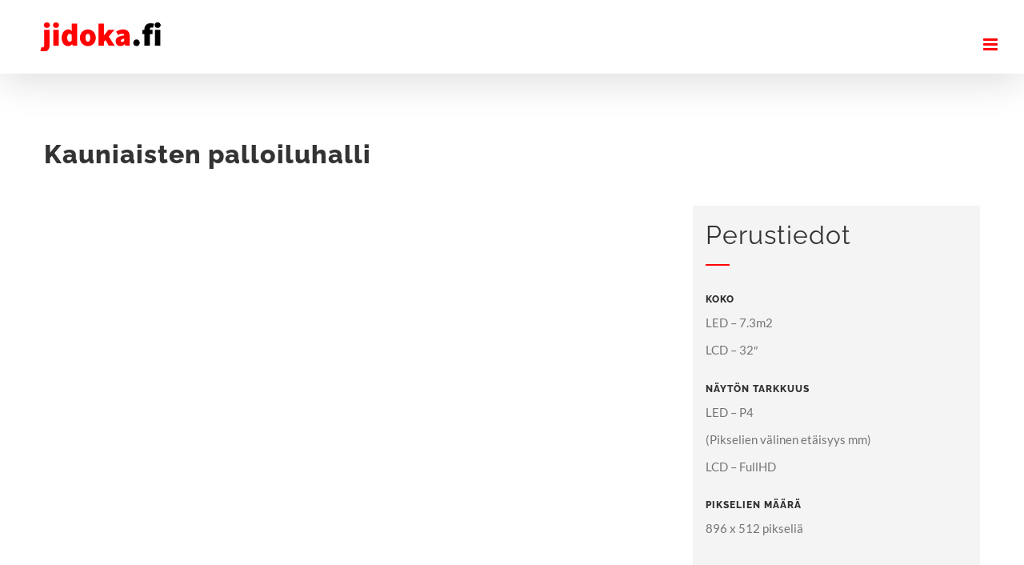

--- FILE ---
content_type: text/html; charset=UTF-8
request_url: https://www.jidoka.fi/portfolio/kauniainen-palloiluhalli/
body_size: 19945
content:
<!DOCTYPE html><html class="avada-html-layout-wide avada-html-header-position-top avada-is-100-percent-template" lang="fi"><head><script data-no-optimize="1">var litespeed_docref=sessionStorage.getItem("litespeed_docref");litespeed_docref&&(Object.defineProperty(document,"referrer",{get:function(){return litespeed_docref}}),sessionStorage.removeItem("litespeed_docref"));</script> <meta http-equiv="X-UA-Compatible" content="IE=edge" /><meta http-equiv="Content-Type" content="text/html; charset=utf-8"/><meta name="viewport" content="width=device-width, initial-scale=1" /><meta name='robots' content='index, follow, max-image-preview:large, max-snippet:-1, max-video-preview:-1' /><title>Kauniainen palloiluhalli - Jidoka Oy</title><meta name="description" content="Kauniaisten palloiluhallia on kehitetty useasti, viimeksi kun Jidoka toimitti monilajituella varustetun LED tulostaulun mm. käsipallo..." /><link rel="canonical" href="https://www.jidoka.fi/portfolio/kauniainen-palloiluhalli/" /><meta property="og:locale" content="fi_FI" /><meta property="og:type" content="article" /><meta property="og:title" content="Kauniainen palloiluhalli - Jidoka Oy" /><meta property="og:description" content="Kauniaisten palloiluhallia on kehitetty useasti, viimeksi kun Jidoka toimitti monilajituella varustetun LED tulostaulun mm. käsipallo..." /><meta property="og:url" content="https://www.jidoka.fi/portfolio/kauniainen-palloiluhalli/" /><meta property="og:site_name" content="Jidoka Oy" /><meta property="article:modified_time" content="2023-05-26T11:17:11+00:00" /><meta property="og:image" content="https://www.jidoka.fi/wp-content/uploads/2022/11/tulostaulu-kauniainen.jpg" /><meta property="og:image:width" content="1000" /><meta property="og:image:height" content="742" /><meta property="og:image:type" content="image/jpeg" /><meta name="twitter:card" content="summary_large_image" /><meta name="twitter:label1" content="Arvioitu lukuaika" /><meta name="twitter:data1" content="12 minuuttia" /> <script type="application/ld+json" class="yoast-schema-graph">{"@context":"https://schema.org","@graph":[{"@type":"WebPage","@id":"https://www.jidoka.fi/portfolio/kauniainen-palloiluhalli/","url":"https://www.jidoka.fi/portfolio/kauniainen-palloiluhalli/","name":"Kauniainen palloiluhalli - Jidoka Oy","isPartOf":{"@id":"https://www.jidoka.fi/#website"},"primaryImageOfPage":{"@id":"https://www.jidoka.fi/portfolio/kauniainen-palloiluhalli/#primaryimage"},"image":{"@id":"https://www.jidoka.fi/portfolio/kauniainen-palloiluhalli/#primaryimage"},"thumbnailUrl":"https://www.jidoka.fi/wp-content/uploads/2022/11/tulostaulu-kauniainen.jpg","datePublished":"2022-11-22T13:22:53+00:00","dateModified":"2023-05-26T11:17:11+00:00","description":"Kauniaisten palloiluhallia on kehitetty useasti, viimeksi kun Jidoka toimitti monilajituella varustetun LED tulostaulun mm. käsipallo...","breadcrumb":{"@id":"https://www.jidoka.fi/portfolio/kauniainen-palloiluhalli/#breadcrumb"},"inLanguage":"fi","potentialAction":[{"@type":"ReadAction","target":["https://www.jidoka.fi/portfolio/kauniainen-palloiluhalli/"]}]},{"@type":"ImageObject","inLanguage":"fi","@id":"https://www.jidoka.fi/portfolio/kauniainen-palloiluhalli/#primaryimage","url":"https://www.jidoka.fi/wp-content/uploads/2022/11/tulostaulu-kauniainen.jpg","contentUrl":"https://www.jidoka.fi/wp-content/uploads/2022/11/tulostaulu-kauniainen.jpg","width":1000,"height":742},{"@type":"BreadcrumbList","@id":"https://www.jidoka.fi/portfolio/kauniainen-palloiluhalli/#breadcrumb","itemListElement":[{"@type":"ListItem","position":1,"name":"Home","item":"https://www.jidoka.fi/"},{"@type":"ListItem","position":2,"name":"Portfolio","item":"https://www.jidoka.fi/portfolio/"},{"@type":"ListItem","position":3,"name":"Kauniainen palloiluhalli"}]},{"@type":"WebSite","@id":"https://www.jidoka.fi/#website","url":"https://www.jidoka.fi/","name":"Jidoka Oy","description":"Tulostaulut, LED-screenit &amp; ohjelmistokehitys","potentialAction":[{"@type":"SearchAction","target":{"@type":"EntryPoint","urlTemplate":"https://www.jidoka.fi/?s={search_term_string}"},"query-input":{"@type":"PropertyValueSpecification","valueRequired":true,"valueName":"search_term_string"}}],"inLanguage":"fi"}]}</script> <link rel="alternate" type="application/rss+xml" title="Jidoka Oy &raquo; syöte" href="https://www.jidoka.fi/feed/" /><link rel="alternate" type="application/rss+xml" title="Jidoka Oy &raquo; kommenttien syöte" href="https://www.jidoka.fi/comments/feed/" /><link rel="shortcut icon" href="https://www.jidoka.fi/wp-content/uploads/2021/06/favicon.png" type="image/x-icon" /><link rel="icon" sizes="192x192" href="https://www.jidoka.fi/wp-content/uploads/2021/06/iphone.png"><link rel="alternate" type="application/rss+xml" title="Jidoka Oy &raquo; Kauniainen palloiluhalli kommenttien syöte" href="https://www.jidoka.fi/portfolio/kauniainen-palloiluhalli/feed/" /><link rel="alternate" title="oEmbed (JSON)" type="application/json+oembed" href="https://www.jidoka.fi/wp-json/oembed/1.0/embed?url=https%3A%2F%2Fwww.jidoka.fi%2Fportfolio%2Fkauniainen-palloiluhalli%2F" /><link rel="alternate" title="oEmbed (XML)" type="text/xml+oembed" href="https://www.jidoka.fi/wp-json/oembed/1.0/embed?url=https%3A%2F%2Fwww.jidoka.fi%2Fportfolio%2Fkauniainen-palloiluhalli%2F&#038;format=xml" /><style id='wp-img-auto-sizes-contain-inline-css' type='text/css'>img:is([sizes=auto i],[sizes^="auto," i]){contain-intrinsic-size:3000px 1500px}
/*# sourceURL=wp-img-auto-sizes-contain-inline-css */</style><link data-optimized="2" rel="stylesheet" href="https://www.jidoka.fi/wp-content/litespeed/ucss/82c6511865b4bc69f2231461e181b6c4.css?ver=c72e3" /><link rel="preload" as="image" href="https://www.jidoka.fi/wp-content/uploads/2021/06/logo.png"><link rel="preload" as="image" href="https://www.jidoka.fi/wp-content/uploads/2022/11/tulostaulu-kauniainen.jpg"> <script type="litespeed/javascript" data-src="https://www.jidoka.fi/wp-includes/js/jquery/jquery.min.js" id="jquery-core-js"></script> <script id="wp-goal-tracker-ga-js-extra" type="litespeed/javascript">var wpGoalTrackerGaEvents={"pending":{"view_item":[],"begin_checkout":[],"add_to_cart":[],"view_cart":[],"purchase":[]}};var wpGoalTrackerGa={"version":"1.1.6","is_front_page":"","trackLinks":{"enabled":!0,"type":"all"},"trackEmailLinks":"1","pageSpeedTracking":"","click":[],"visibility":[],"pageTitle":"Kauniainen palloiluhalli"}</script> <link rel="https://api.w.org/" href="https://www.jidoka.fi/wp-json/" /><link rel="alternate" title="JSON" type="application/json" href="https://www.jidoka.fi/wp-json/wp/v2/avada_portfolio/6246" /> <script type="litespeed/javascript" data-src="https://www.googletagmanager.com/gtag/js?id=G-KV06RWD85G"></script> <script type="litespeed/javascript">window.dataLayer=window.dataLayer||[];function gtag(){dataLayer.push(arguments)}
gtag("js",new Date());gtag("config","G-KV06RWD85G")</script>  <script class="hsq-set-content-id" data-content-id="blog-post" type="litespeed/javascript">var _hsq=_hsq||[];_hsq.push(["setContentType","blog-post"])</script> <link rel="manifest" href="https://www.jidoka.fi/wp-json/wp/v2/web-app-manifest"><meta name="theme-color" content="#fff"><meta name="apple-mobile-web-app-capable" content="yes"><meta name="mobile-web-app-capable" content="yes"><link rel="apple-touch-startup-image" href="https://www.jidoka.fi/wp-content/uploads/2021/06/cropped-iphone-192x192.png"><meta name="apple-mobile-web-app-title" content="Jidoka Oy"><meta name="application-name" content="Jidoka Oy"> <script type="litespeed/javascript">(function(url){if(/(?:Chrome\/26\.0\.1410\.63 Safari\/537\.31|WordfenceTestMonBot)/.test(navigator.userAgent)){return}
var addEvent=function(evt,handler){if(window.addEventListener){document.addEventListener(evt,handler,!1)}else if(window.attachEvent){document.attachEvent('on'+evt,handler)}};var removeEvent=function(evt,handler){if(window.removeEventListener){document.removeEventListener(evt,handler,!1)}else if(window.detachEvent){document.detachEvent('on'+evt,handler)}};var evts='contextmenu dblclick drag dragend dragenter dragleave dragover dragstart drop keydown keypress keyup mousedown mousemove mouseout mouseover mouseup mousewheel scroll'.split(' ');var logHuman=function(){if(window.wfLogHumanRan){return}
window.wfLogHumanRan=!0;var wfscr=document.createElement('script');wfscr.type='text/javascript';wfscr.async=!0;wfscr.src=url+'&r='+Math.random();(document.getElementsByTagName('head')[0]||document.getElementsByTagName('body')[0]).appendChild(wfscr);for(var i=0;i<evts.length;i++){removeEvent(evts[i],logHuman)}};for(var i=0;i<evts.length;i++){addEvent(evts[i],logHuman)}})('//www.jidoka.fi/?wordfence_lh=1&hid=8680B21D0777454EAB462413AE6103CC')</script><link rel="preload" href="https://www.jidoka.fi/wp-content/themes/Avada/includes/lib/assets/fonts/icomoon/awb-icons.woff" as="font" type="font/woff" crossorigin><link rel="preload" href="//www.jidoka.fi/wp-content/themes/Avada/includes/lib/assets/fonts/fontawesome/webfonts/fa-brands-400.woff2" as="font" type="font/woff2" crossorigin><link rel="preload" href="//www.jidoka.fi/wp-content/themes/Avada/includes/lib/assets/fonts/fontawesome/webfonts/fa-regular-400.woff2" as="font" type="font/woff2" crossorigin><link rel="preload" href="//www.jidoka.fi/wp-content/themes/Avada/includes/lib/assets/fonts/fontawesome/webfonts/fa-solid-900.woff2" as="font" type="font/woff2" crossorigin><link rel="preload" href="https://www.jidoka.fi/wp-content/uploads/fusion-gfonts/S6uyw4BMUTPHjx4wXg.woff2" as="font" type="font/woff2" crossorigin><link rel="preload" href="https://www.jidoka.fi/wp-content/uploads/fusion-gfonts/JTUSjIg1_i6t8kCHKm459Wlhyw.woff2" as="font" type="font/woff2" crossorigin><link rel="preload" href="https://www.jidoka.fi/wp-content/uploads/fusion-gfonts/1Ptug8zYS_SKggPNyC0ITw.woff2" as="font" type="font/woff2" crossorigin><style type="text/css" id="css-fb-visibility">@media screen and (max-width: 640px){.fusion-no-small-visibility{display:none !important;}body .sm-text-align-center{text-align:center !important;}body .sm-text-align-left{text-align:left !important;}body .sm-text-align-right{text-align:right !important;}body .sm-flex-align-center{justify-content:center !important;}body .sm-flex-align-flex-start{justify-content:flex-start !important;}body .sm-flex-align-flex-end{justify-content:flex-end !important;}body .sm-mx-auto{margin-left:auto !important;margin-right:auto !important;}body .sm-ml-auto{margin-left:auto !important;}body .sm-mr-auto{margin-right:auto !important;}body .fusion-absolute-position-small{position:absolute;top:auto;width:100%;}.awb-sticky.awb-sticky-small{ position: sticky; top: var(--awb-sticky-offset,0); }}@media screen and (min-width: 641px) and (max-width: 1024px){.fusion-no-medium-visibility{display:none !important;}body .md-text-align-center{text-align:center !important;}body .md-text-align-left{text-align:left !important;}body .md-text-align-right{text-align:right !important;}body .md-flex-align-center{justify-content:center !important;}body .md-flex-align-flex-start{justify-content:flex-start !important;}body .md-flex-align-flex-end{justify-content:flex-end !important;}body .md-mx-auto{margin-left:auto !important;margin-right:auto !important;}body .md-ml-auto{margin-left:auto !important;}body .md-mr-auto{margin-right:auto !important;}body .fusion-absolute-position-medium{position:absolute;top:auto;width:100%;}.awb-sticky.awb-sticky-medium{ position: sticky; top: var(--awb-sticky-offset,0); }}@media screen and (min-width: 1025px){.fusion-no-large-visibility{display:none !important;}body .lg-text-align-center{text-align:center !important;}body .lg-text-align-left{text-align:left !important;}body .lg-text-align-right{text-align:right !important;}body .lg-flex-align-center{justify-content:center !important;}body .lg-flex-align-flex-start{justify-content:flex-start !important;}body .lg-flex-align-flex-end{justify-content:flex-end !important;}body .lg-mx-auto{margin-left:auto !important;margin-right:auto !important;}body .lg-ml-auto{margin-left:auto !important;}body .lg-mr-auto{margin-right:auto !important;}body .fusion-absolute-position-large{position:absolute;top:auto;width:100%;}.awb-sticky.awb-sticky-large{ position: sticky; top: var(--awb-sticky-offset,0); }}</style> <script type="litespeed/javascript">!function(f,b,e,v,n,t,s){if(f.fbq)return;n=f.fbq=function(){n.callMethod?n.callMethod.apply(n,arguments):n.queue.push(arguments)};if(!f._fbq)f._fbq=n;n.push=n;n.loaded=!0;n.version='2.0';n.queue=[];t=b.createElement(e);t.async=!0;t.src=v;s=b.getElementsByTagName(e)[0];s.parentNode.insertBefore(t,s)}(window,document,'script','https://connect.facebook.net/en_US/fbevents.js')</script>  <script type="litespeed/javascript">var url=window.location.origin+'?ob=open-bridge';fbq('set','openbridge','621639405255201',url);fbq('init','621639405255201',{},{"agent":"wordpress-6.9-4.1.5"})</script><script type="litespeed/javascript">fbq('track','PageView',[])</script><link rel="icon" href="https://www.jidoka.fi/wp-content/uploads/2021/06/cropped-iphone-32x32.png" sizes="32x32" /><link rel="icon" href="https://www.jidoka.fi/wp-content/uploads/2021/06/cropped-iphone-192x192.png" sizes="192x192" /><link rel="apple-touch-icon" href="https://www.jidoka.fi/wp-content/uploads/2021/06/cropped-iphone-180x180.png" /><meta name="msapplication-TileImage" content="https://www.jidoka.fi/wp-content/uploads/2021/06/cropped-iphone-270x270.png" /> <script type="litespeed/javascript">var doc=document.documentElement;doc.setAttribute('data-useragent',navigator.userAgent)</script>  <script type="litespeed/javascript" data-src="https://www.googletagmanager.com/gtag/js?id=UA-75425387-1"></script> <script type="litespeed/javascript">window.dataLayer=window.dataLayer||[];function gtag(){dataLayer.push(arguments)}
gtag('js',new Date());gtag('config','UA-75425387-1')</script> <script type="litespeed/javascript">document.addEventListener('wpcf7mailsent',function(event){ga('send','event','Contact Form','submit')},!1)</script><style id='global-styles-inline-css' type='text/css'>:root{--wp--preset--aspect-ratio--square: 1;--wp--preset--aspect-ratio--4-3: 4/3;--wp--preset--aspect-ratio--3-4: 3/4;--wp--preset--aspect-ratio--3-2: 3/2;--wp--preset--aspect-ratio--2-3: 2/3;--wp--preset--aspect-ratio--16-9: 16/9;--wp--preset--aspect-ratio--9-16: 9/16;--wp--preset--color--black: #000000;--wp--preset--color--cyan-bluish-gray: #abb8c3;--wp--preset--color--white: #ffffff;--wp--preset--color--pale-pink: #f78da7;--wp--preset--color--vivid-red: #cf2e2e;--wp--preset--color--luminous-vivid-orange: #ff6900;--wp--preset--color--luminous-vivid-amber: #fcb900;--wp--preset--color--light-green-cyan: #7bdcb5;--wp--preset--color--vivid-green-cyan: #00d084;--wp--preset--color--pale-cyan-blue: #8ed1fc;--wp--preset--color--vivid-cyan-blue: #0693e3;--wp--preset--color--vivid-purple: #9b51e0;--wp--preset--color--awb-color-1: #ffffff;--wp--preset--color--awb-color-2: #f5f5f5;--wp--preset--color--awb-color-3: #eae8e8;--wp--preset--color--awb-color-4: #dddddd;--wp--preset--color--awb-color-5: #747474;--wp--preset--color--awb-color-6: #ff0505;--wp--preset--color--awb-color-7: #fc0000;--wp--preset--color--awb-color-8: #333333;--wp--preset--color--awb-color-custom-10: rgba(235,234,234,0.8);--wp--preset--color--awb-color-custom-11: #e5e5e5;--wp--preset--color--awb-color-custom-12: #ebeaea;--wp--preset--color--awb-color-custom-13: #a0ce4e;--wp--preset--gradient--vivid-cyan-blue-to-vivid-purple: linear-gradient(135deg,rgb(6,147,227) 0%,rgb(155,81,224) 100%);--wp--preset--gradient--light-green-cyan-to-vivid-green-cyan: linear-gradient(135deg,rgb(122,220,180) 0%,rgb(0,208,130) 100%);--wp--preset--gradient--luminous-vivid-amber-to-luminous-vivid-orange: linear-gradient(135deg,rgb(252,185,0) 0%,rgb(255,105,0) 100%);--wp--preset--gradient--luminous-vivid-orange-to-vivid-red: linear-gradient(135deg,rgb(255,105,0) 0%,rgb(207,46,46) 100%);--wp--preset--gradient--very-light-gray-to-cyan-bluish-gray: linear-gradient(135deg,rgb(238,238,238) 0%,rgb(169,184,195) 100%);--wp--preset--gradient--cool-to-warm-spectrum: linear-gradient(135deg,rgb(74,234,220) 0%,rgb(151,120,209) 20%,rgb(207,42,186) 40%,rgb(238,44,130) 60%,rgb(251,105,98) 80%,rgb(254,248,76) 100%);--wp--preset--gradient--blush-light-purple: linear-gradient(135deg,rgb(255,206,236) 0%,rgb(152,150,240) 100%);--wp--preset--gradient--blush-bordeaux: linear-gradient(135deg,rgb(254,205,165) 0%,rgb(254,45,45) 50%,rgb(107,0,62) 100%);--wp--preset--gradient--luminous-dusk: linear-gradient(135deg,rgb(255,203,112) 0%,rgb(199,81,192) 50%,rgb(65,88,208) 100%);--wp--preset--gradient--pale-ocean: linear-gradient(135deg,rgb(255,245,203) 0%,rgb(182,227,212) 50%,rgb(51,167,181) 100%);--wp--preset--gradient--electric-grass: linear-gradient(135deg,rgb(202,248,128) 0%,rgb(113,206,126) 100%);--wp--preset--gradient--midnight: linear-gradient(135deg,rgb(2,3,129) 0%,rgb(40,116,252) 100%);--wp--preset--font-size--small: 11.25px;--wp--preset--font-size--medium: 20px;--wp--preset--font-size--large: 22.5px;--wp--preset--font-size--x-large: 42px;--wp--preset--font-size--normal: 15px;--wp--preset--font-size--xlarge: 30px;--wp--preset--font-size--huge: 45px;--wp--preset--spacing--20: 0.44rem;--wp--preset--spacing--30: 0.67rem;--wp--preset--spacing--40: 1rem;--wp--preset--spacing--50: 1.5rem;--wp--preset--spacing--60: 2.25rem;--wp--preset--spacing--70: 3.38rem;--wp--preset--spacing--80: 5.06rem;--wp--preset--shadow--natural: 6px 6px 9px rgba(0, 0, 0, 0.2);--wp--preset--shadow--deep: 12px 12px 50px rgba(0, 0, 0, 0.4);--wp--preset--shadow--sharp: 6px 6px 0px rgba(0, 0, 0, 0.2);--wp--preset--shadow--outlined: 6px 6px 0px -3px rgb(255, 255, 255), 6px 6px rgb(0, 0, 0);--wp--preset--shadow--crisp: 6px 6px 0px rgb(0, 0, 0);}:where(.is-layout-flex){gap: 0.5em;}:where(.is-layout-grid){gap: 0.5em;}body .is-layout-flex{display: flex;}.is-layout-flex{flex-wrap: wrap;align-items: center;}.is-layout-flex > :is(*, div){margin: 0;}body .is-layout-grid{display: grid;}.is-layout-grid > :is(*, div){margin: 0;}:where(.wp-block-columns.is-layout-flex){gap: 2em;}:where(.wp-block-columns.is-layout-grid){gap: 2em;}:where(.wp-block-post-template.is-layout-flex){gap: 1.25em;}:where(.wp-block-post-template.is-layout-grid){gap: 1.25em;}.has-black-color{color: var(--wp--preset--color--black) !important;}.has-cyan-bluish-gray-color{color: var(--wp--preset--color--cyan-bluish-gray) !important;}.has-white-color{color: var(--wp--preset--color--white) !important;}.has-pale-pink-color{color: var(--wp--preset--color--pale-pink) !important;}.has-vivid-red-color{color: var(--wp--preset--color--vivid-red) !important;}.has-luminous-vivid-orange-color{color: var(--wp--preset--color--luminous-vivid-orange) !important;}.has-luminous-vivid-amber-color{color: var(--wp--preset--color--luminous-vivid-amber) !important;}.has-light-green-cyan-color{color: var(--wp--preset--color--light-green-cyan) !important;}.has-vivid-green-cyan-color{color: var(--wp--preset--color--vivid-green-cyan) !important;}.has-pale-cyan-blue-color{color: var(--wp--preset--color--pale-cyan-blue) !important;}.has-vivid-cyan-blue-color{color: var(--wp--preset--color--vivid-cyan-blue) !important;}.has-vivid-purple-color{color: var(--wp--preset--color--vivid-purple) !important;}.has-black-background-color{background-color: var(--wp--preset--color--black) !important;}.has-cyan-bluish-gray-background-color{background-color: var(--wp--preset--color--cyan-bluish-gray) !important;}.has-white-background-color{background-color: var(--wp--preset--color--white) !important;}.has-pale-pink-background-color{background-color: var(--wp--preset--color--pale-pink) !important;}.has-vivid-red-background-color{background-color: var(--wp--preset--color--vivid-red) !important;}.has-luminous-vivid-orange-background-color{background-color: var(--wp--preset--color--luminous-vivid-orange) !important;}.has-luminous-vivid-amber-background-color{background-color: var(--wp--preset--color--luminous-vivid-amber) !important;}.has-light-green-cyan-background-color{background-color: var(--wp--preset--color--light-green-cyan) !important;}.has-vivid-green-cyan-background-color{background-color: var(--wp--preset--color--vivid-green-cyan) !important;}.has-pale-cyan-blue-background-color{background-color: var(--wp--preset--color--pale-cyan-blue) !important;}.has-vivid-cyan-blue-background-color{background-color: var(--wp--preset--color--vivid-cyan-blue) !important;}.has-vivid-purple-background-color{background-color: var(--wp--preset--color--vivid-purple) !important;}.has-black-border-color{border-color: var(--wp--preset--color--black) !important;}.has-cyan-bluish-gray-border-color{border-color: var(--wp--preset--color--cyan-bluish-gray) !important;}.has-white-border-color{border-color: var(--wp--preset--color--white) !important;}.has-pale-pink-border-color{border-color: var(--wp--preset--color--pale-pink) !important;}.has-vivid-red-border-color{border-color: var(--wp--preset--color--vivid-red) !important;}.has-luminous-vivid-orange-border-color{border-color: var(--wp--preset--color--luminous-vivid-orange) !important;}.has-luminous-vivid-amber-border-color{border-color: var(--wp--preset--color--luminous-vivid-amber) !important;}.has-light-green-cyan-border-color{border-color: var(--wp--preset--color--light-green-cyan) !important;}.has-vivid-green-cyan-border-color{border-color: var(--wp--preset--color--vivid-green-cyan) !important;}.has-pale-cyan-blue-border-color{border-color: var(--wp--preset--color--pale-cyan-blue) !important;}.has-vivid-cyan-blue-border-color{border-color: var(--wp--preset--color--vivid-cyan-blue) !important;}.has-vivid-purple-border-color{border-color: var(--wp--preset--color--vivid-purple) !important;}.has-vivid-cyan-blue-to-vivid-purple-gradient-background{background: var(--wp--preset--gradient--vivid-cyan-blue-to-vivid-purple) !important;}.has-light-green-cyan-to-vivid-green-cyan-gradient-background{background: var(--wp--preset--gradient--light-green-cyan-to-vivid-green-cyan) !important;}.has-luminous-vivid-amber-to-luminous-vivid-orange-gradient-background{background: var(--wp--preset--gradient--luminous-vivid-amber-to-luminous-vivid-orange) !important;}.has-luminous-vivid-orange-to-vivid-red-gradient-background{background: var(--wp--preset--gradient--luminous-vivid-orange-to-vivid-red) !important;}.has-very-light-gray-to-cyan-bluish-gray-gradient-background{background: var(--wp--preset--gradient--very-light-gray-to-cyan-bluish-gray) !important;}.has-cool-to-warm-spectrum-gradient-background{background: var(--wp--preset--gradient--cool-to-warm-spectrum) !important;}.has-blush-light-purple-gradient-background{background: var(--wp--preset--gradient--blush-light-purple) !important;}.has-blush-bordeaux-gradient-background{background: var(--wp--preset--gradient--blush-bordeaux) !important;}.has-luminous-dusk-gradient-background{background: var(--wp--preset--gradient--luminous-dusk) !important;}.has-pale-ocean-gradient-background{background: var(--wp--preset--gradient--pale-ocean) !important;}.has-electric-grass-gradient-background{background: var(--wp--preset--gradient--electric-grass) !important;}.has-midnight-gradient-background{background: var(--wp--preset--gradient--midnight) !important;}.has-small-font-size{font-size: var(--wp--preset--font-size--small) !important;}.has-medium-font-size{font-size: var(--wp--preset--font-size--medium) !important;}.has-large-font-size{font-size: var(--wp--preset--font-size--large) !important;}.has-x-large-font-size{font-size: var(--wp--preset--font-size--x-large) !important;}
/*# sourceURL=global-styles-inline-css */</style></head><body data-rsssl=1 class="wp-singular avada_portfolio-template-default single single-avada_portfolio postid-6246 single-format-standard wp-theme-Avada fusion-image-hovers fusion-pagination-sizing fusion-button_type-flat fusion-button_span-no fusion-button_gradient-linear avada-image-rollover-circle-yes avada-image-rollover-yes avada-image-rollover-direction-center_vertical fusion-body ltr fusion-sticky-header no-mobile-totop fusion-disable-outline fusion-sub-menu-fade mobile-logo-pos-left layout-wide-mode avada-has-boxed-modal-shadow-none layout-scroll-offset-full avada-has-zero-margin-offset-top fusion-top-header menu-text-align-center mobile-menu-design-modern fusion-show-pagination-text fusion-header-layout-v1 avada-responsive avada-footer-fx-sticky avada-menu-highlight-style-bar fusion-search-form-classic fusion-main-menu-search-dropdown fusion-avatar-square avada-sticky-shrinkage avada-dropdown-styles avada-blog-layout-medium avada-blog-archive-layout-grid avada-header-shadow-yes avada-menu-icon-position-left avada-has-megamenu-shadow avada-has-mainmenu-dropdown-divider avada-has-header-100-width avada-has-pagetitle-bg-full avada-has-100-footer avada-has-breadcrumb-mobile-hidden avada-has-titlebar-hide avada-social-full-transparent avada-has-pagination-padding avada-flyout-menu-direction-fade avada-ec-views-v1" data-awb-post-id="6246"><noscript>
<img height="1" width="1" style="display:none" alt="fbpx"
src="https://www.facebook.com/tr?id=621639405255201&ev=PageView&noscript=1" />
</noscript><a class="skip-link screen-reader-text" href="#content">Skip to content</a><div id="boxed-wrapper"><div id="wrapper" class="fusion-wrapper"><div id="home" style="position:relative;top:-1px;"></div><header class="fusion-header-wrapper fusion-header-shadow"><div class="fusion-header-v1 fusion-logo-alignment fusion-logo-left fusion-sticky-menu-1 fusion-sticky-logo- fusion-mobile-logo-1  fusion-mobile-menu-design-modern"><div class="fusion-header-sticky-height"></div><div class="fusion-header"><div class="fusion-row"><div class="fusion-logo" data-margin-top="0px" data-margin-bottom="0px" data-margin-left="0px" data-margin-right="0px">
<a class="fusion-logo-link"  href="https://www.jidoka.fi/" >
<img data-lazyloaded="1" src="[data-uri]" data-src="https://www.jidoka.fi/wp-content/uploads/2021/06/logo-retina.png" data-srcset="https://www.jidoka.fi/wp-content/uploads/2021/06/logo-retina.png 1x, https://www.jidoka.fi/wp-content/uploads/2021/06/logo-retina-tupla.png 2x" width="380" height="104" style="max-height:104px;height:auto;" alt="Jidoka Oy Logo" data-retina_logo_url="https://www.jidoka.fi/wp-content/uploads/2021/06/logo-retina-tupla.png" class="fusion-standard-logo" />
<img src="https://www.jidoka.fi/wp-content/uploads/2021/06/logo.png" srcset="https://www.jidoka.fi/wp-content/uploads/2021/06/logo.png 1x, https://www.jidoka.fi/wp-content/uploads/2021/06/logo-retina.png 2x" width="190" height="52" style="max-height:52px;height:auto;" alt="Jidoka Oy Logo" data-retina_logo_url="https://www.jidoka.fi/wp-content/uploads/2021/06/logo-retina.png" class="fusion-mobile-logo" fetchpriority="high" decoding="sync"/>
</a></div><nav class="fusion-main-menu" aria-label="Main Menu"><ul id="menu-uudet-nettisivut" class="fusion-menu"><li  id="menu-item-4428"  class="menu-item menu-item-type-post_type menu-item-object-page menu-item-home menu-item-4428"  data-item-id="4428"><a  href="https://www.jidoka.fi/" class="fusion-bar-highlight"><span class="menu-text">Etusivu</span></a></li><li  id="menu-item-4429"  class="menu-item menu-item-type-post_type menu-item-object-page menu-item-4429"  data-item-id="4429"><a  href="https://www.jidoka.fi/asiakkaat/" class="fusion-bar-highlight"><span class="menu-text">Asiakkaat</span></a></li><li  id="menu-item-4448"  class="menu-item menu-item-type-post_type menu-item-object-page menu-item-has-children menu-item-4448 fusion-dropdown-menu"  data-item-id="4448"><a  href="https://www.jidoka.fi/palvelut/" class="fusion-bar-highlight"><span class="menu-text">Palvelut</span></a><ul class="sub-menu"><li  id="menu-item-4423"  class="menu-item menu-item-type-post_type menu-item-object-page menu-item-4423 fusion-dropdown-submenu" ><a  href="https://www.jidoka.fi/ohjelmistokehitys/" class="fusion-bar-highlight"><span>Ohjelmistokehitys</span></a></li><li  id="menu-item-6042"  class="menu-item menu-item-type-post_type menu-item-object-avada_portfolio menu-item-6042 fusion-dropdown-submenu" ><a  href="https://www.jidoka.fi/portfolio/tulostaulu/" class="fusion-bar-highlight"><span>Tulostaulut</span></a></li><li  id="menu-item-4425"  class="menu-item menu-item-type-post_type menu-item-object-page menu-item-has-children menu-item-4425 fusion-dropdown-submenu" ><a  href="https://www.jidoka.fi/naytot/" class="fusion-bar-highlight"><span>Näyttöratkaisut</span></a><ul class="sub-menu"><li  id="menu-item-6044"  class="menu-item menu-item-type-post_type menu-item-object-avada_portfolio menu-item-6044" ><a  href="https://www.jidoka.fi/portfolio/led-naytot/" class="fusion-bar-highlight"><span>LED -näytöt</span></a></li><li  id="menu-item-6041"  class="menu-item menu-item-type-post_type menu-item-object-avada_portfolio menu-item-6041" ><a  href="https://www.jidoka.fi/portfolio/videoseina/" class="fusion-bar-highlight"><span>Videoseinät</span></a></li><li  id="menu-item-6043"  class="menu-item menu-item-type-post_type menu-item-object-avada_portfolio menu-item-6043" ><a  href="https://www.jidoka.fi/portfolio/vuokrattava-led-karry/" class="fusion-bar-highlight"><span>Vuokrattava LED-kärry</span></a></li></ul></li><li  id="menu-item-4424"  class="menu-item menu-item-type-post_type menu-item-object-page menu-item-4424 fusion-dropdown-submenu" ><a  href="https://www.jidoka.fi/iot/" class="fusion-bar-highlight"><span>Jidoka Wireless Connectivity Platform</span></a></li><li  id="menu-item-6581"  class="menu-item menu-item-type-post_type menu-item-object-page menu-item-6581 fusion-dropdown-submenu" ><a  href="https://www.jidoka.fi/woocommerce-verkkokauppa/" class="fusion-bar-highlight"><span>WooCommerce-verkkokauppa</span></a></li></ul></li><li  id="menu-item-4422"  class="menu-item menu-item-type-post_type menu-item-object-page menu-item-has-children menu-item-4422 fusion-dropdown-menu"  data-item-id="4422"><a  href="https://www.jidoka.fi/arvot/" class="fusion-bar-highlight"><span class="menu-text">Arvot</span></a><ul class="sub-menu"><li  id="menu-item-4427"  class="menu-item menu-item-type-post_type menu-item-object-page menu-item-4427 fusion-dropdown-submenu" ><a  href="https://www.jidoka.fi/historia/" class="fusion-bar-highlight"><span>Historia</span></a></li></ul></li><li  id="menu-item-4430"  class="menu-item menu-item-type-post_type menu-item-object-page menu-item-4430"  data-item-id="4430"><a  href="https://www.jidoka.fi/blogi/" class="fusion-bar-highlight"><span class="menu-text">Blogi</span></a></li><li  id="menu-item-4432"  class="menu-item menu-item-type-post_type menu-item-object-page menu-item-4432"  data-item-id="4432"><a  href="https://www.jidoka.fi/rekrytointi/" class="fusion-bar-highlight"><span class="menu-text">Rekrytointi</span></a></li><li  id="menu-item-4431"  class="menu-item menu-item-type-post_type menu-item-object-page menu-item-4431"  data-item-id="4431"><a  href="https://www.jidoka.fi/ota-yhteytta/" class="fusion-bar-highlight"><span class="menu-text">Ota yhteyttä</span></a></li></ul></nav><nav class="fusion-main-menu fusion-sticky-menu" aria-label="Main Menu Sticky"><ul id="menu-uudet-nettisivut-1" class="fusion-menu"><li   class="menu-item menu-item-type-post_type menu-item-object-page menu-item-home menu-item-4428"  data-item-id="4428"><a  href="https://www.jidoka.fi/" class="fusion-bar-highlight"><span class="menu-text">Etusivu</span></a></li><li   class="menu-item menu-item-type-post_type menu-item-object-page menu-item-4429"  data-item-id="4429"><a  href="https://www.jidoka.fi/asiakkaat/" class="fusion-bar-highlight"><span class="menu-text">Asiakkaat</span></a></li><li   class="menu-item menu-item-type-post_type menu-item-object-page menu-item-has-children menu-item-4448 fusion-dropdown-menu"  data-item-id="4448"><a  href="https://www.jidoka.fi/palvelut/" class="fusion-bar-highlight"><span class="menu-text">Palvelut</span></a><ul class="sub-menu"><li   class="menu-item menu-item-type-post_type menu-item-object-page menu-item-4423 fusion-dropdown-submenu" ><a  href="https://www.jidoka.fi/ohjelmistokehitys/" class="fusion-bar-highlight"><span>Ohjelmistokehitys</span></a></li><li   class="menu-item menu-item-type-post_type menu-item-object-avada_portfolio menu-item-6042 fusion-dropdown-submenu" ><a  href="https://www.jidoka.fi/portfolio/tulostaulu/" class="fusion-bar-highlight"><span>Tulostaulut</span></a></li><li   class="menu-item menu-item-type-post_type menu-item-object-page menu-item-has-children menu-item-4425 fusion-dropdown-submenu" ><a  href="https://www.jidoka.fi/naytot/" class="fusion-bar-highlight"><span>Näyttöratkaisut</span></a><ul class="sub-menu"><li   class="menu-item menu-item-type-post_type menu-item-object-avada_portfolio menu-item-6044" ><a  href="https://www.jidoka.fi/portfolio/led-naytot/" class="fusion-bar-highlight"><span>LED -näytöt</span></a></li><li   class="menu-item menu-item-type-post_type menu-item-object-avada_portfolio menu-item-6041" ><a  href="https://www.jidoka.fi/portfolio/videoseina/" class="fusion-bar-highlight"><span>Videoseinät</span></a></li><li   class="menu-item menu-item-type-post_type menu-item-object-avada_portfolio menu-item-6043" ><a  href="https://www.jidoka.fi/portfolio/vuokrattava-led-karry/" class="fusion-bar-highlight"><span>Vuokrattava LED-kärry</span></a></li></ul></li><li   class="menu-item menu-item-type-post_type menu-item-object-page menu-item-4424 fusion-dropdown-submenu" ><a  href="https://www.jidoka.fi/iot/" class="fusion-bar-highlight"><span>Jidoka Wireless Connectivity Platform</span></a></li><li   class="menu-item menu-item-type-post_type menu-item-object-page menu-item-6581 fusion-dropdown-submenu" ><a  href="https://www.jidoka.fi/woocommerce-verkkokauppa/" class="fusion-bar-highlight"><span>WooCommerce-verkkokauppa</span></a></li></ul></li><li   class="menu-item menu-item-type-post_type menu-item-object-page menu-item-has-children menu-item-4422 fusion-dropdown-menu"  data-item-id="4422"><a  href="https://www.jidoka.fi/arvot/" class="fusion-bar-highlight"><span class="menu-text">Arvot</span></a><ul class="sub-menu"><li   class="menu-item menu-item-type-post_type menu-item-object-page menu-item-4427 fusion-dropdown-submenu" ><a  href="https://www.jidoka.fi/historia/" class="fusion-bar-highlight"><span>Historia</span></a></li></ul></li><li   class="menu-item menu-item-type-post_type menu-item-object-page menu-item-4430"  data-item-id="4430"><a  href="https://www.jidoka.fi/blogi/" class="fusion-bar-highlight"><span class="menu-text">Blogi</span></a></li><li   class="menu-item menu-item-type-post_type menu-item-object-page menu-item-4432"  data-item-id="4432"><a  href="https://www.jidoka.fi/rekrytointi/" class="fusion-bar-highlight"><span class="menu-text">Rekrytointi</span></a></li><li   class="menu-item menu-item-type-post_type menu-item-object-page menu-item-4431"  data-item-id="4431"><a  href="https://www.jidoka.fi/ota-yhteytta/" class="fusion-bar-highlight"><span class="menu-text">Ota yhteyttä</span></a></li></ul></nav><div class="fusion-mobile-navigation"><ul id="menu-uudet-nettisivut-2" class="fusion-mobile-menu"><li   class="menu-item menu-item-type-post_type menu-item-object-page menu-item-home menu-item-4428"  data-item-id="4428"><a  href="https://www.jidoka.fi/" class="fusion-bar-highlight"><span class="menu-text">Etusivu</span></a></li><li   class="menu-item menu-item-type-post_type menu-item-object-page menu-item-4429"  data-item-id="4429"><a  href="https://www.jidoka.fi/asiakkaat/" class="fusion-bar-highlight"><span class="menu-text">Asiakkaat</span></a></li><li   class="menu-item menu-item-type-post_type menu-item-object-page menu-item-has-children menu-item-4448 fusion-dropdown-menu"  data-item-id="4448"><a  href="https://www.jidoka.fi/palvelut/" class="fusion-bar-highlight"><span class="menu-text">Palvelut</span></a><ul class="sub-menu"><li   class="menu-item menu-item-type-post_type menu-item-object-page menu-item-4423 fusion-dropdown-submenu" ><a  href="https://www.jidoka.fi/ohjelmistokehitys/" class="fusion-bar-highlight"><span>Ohjelmistokehitys</span></a></li><li   class="menu-item menu-item-type-post_type menu-item-object-avada_portfolio menu-item-6042 fusion-dropdown-submenu" ><a  href="https://www.jidoka.fi/portfolio/tulostaulu/" class="fusion-bar-highlight"><span>Tulostaulut</span></a></li><li   class="menu-item menu-item-type-post_type menu-item-object-page menu-item-has-children menu-item-4425 fusion-dropdown-submenu" ><a  href="https://www.jidoka.fi/naytot/" class="fusion-bar-highlight"><span>Näyttöratkaisut</span></a><ul class="sub-menu"><li   class="menu-item menu-item-type-post_type menu-item-object-avada_portfolio menu-item-6044" ><a  href="https://www.jidoka.fi/portfolio/led-naytot/" class="fusion-bar-highlight"><span>LED -näytöt</span></a></li><li   class="menu-item menu-item-type-post_type menu-item-object-avada_portfolio menu-item-6041" ><a  href="https://www.jidoka.fi/portfolio/videoseina/" class="fusion-bar-highlight"><span>Videoseinät</span></a></li><li   class="menu-item menu-item-type-post_type menu-item-object-avada_portfolio menu-item-6043" ><a  href="https://www.jidoka.fi/portfolio/vuokrattava-led-karry/" class="fusion-bar-highlight"><span>Vuokrattava LED-kärry</span></a></li></ul></li><li   class="menu-item menu-item-type-post_type menu-item-object-page menu-item-4424 fusion-dropdown-submenu" ><a  href="https://www.jidoka.fi/iot/" class="fusion-bar-highlight"><span>Jidoka Wireless Connectivity Platform</span></a></li><li   class="menu-item menu-item-type-post_type menu-item-object-page menu-item-6581 fusion-dropdown-submenu" ><a  href="https://www.jidoka.fi/woocommerce-verkkokauppa/" class="fusion-bar-highlight"><span>WooCommerce-verkkokauppa</span></a></li></ul></li><li   class="menu-item menu-item-type-post_type menu-item-object-page menu-item-has-children menu-item-4422 fusion-dropdown-menu"  data-item-id="4422"><a  href="https://www.jidoka.fi/arvot/" class="fusion-bar-highlight"><span class="menu-text">Arvot</span></a><ul class="sub-menu"><li   class="menu-item menu-item-type-post_type menu-item-object-page menu-item-4427 fusion-dropdown-submenu" ><a  href="https://www.jidoka.fi/historia/" class="fusion-bar-highlight"><span>Historia</span></a></li></ul></li><li   class="menu-item menu-item-type-post_type menu-item-object-page menu-item-4430"  data-item-id="4430"><a  href="https://www.jidoka.fi/blogi/" class="fusion-bar-highlight"><span class="menu-text">Blogi</span></a></li><li   class="menu-item menu-item-type-post_type menu-item-object-page menu-item-4432"  data-item-id="4432"><a  href="https://www.jidoka.fi/rekrytointi/" class="fusion-bar-highlight"><span class="menu-text">Rekrytointi</span></a></li><li   class="menu-item menu-item-type-post_type menu-item-object-page menu-item-4431"  data-item-id="4431"><a  href="https://www.jidoka.fi/ota-yhteytta/" class="fusion-bar-highlight"><span class="menu-text">Ota yhteyttä</span></a></li></ul></div><div class="fusion-mobile-menu-icons">
<a href="#" class="fusion-icon awb-icon-bars" aria-label="Toggle mobile menu" aria-expanded="false"></a></div><nav class="fusion-mobile-nav-holder fusion-mobile-menu-text-align-right fusion-mobile-menu-indicator-hide" aria-label="Main Menu Mobile"></nav><nav class="fusion-mobile-nav-holder fusion-mobile-menu-text-align-right fusion-mobile-menu-indicator-hide fusion-mobile-sticky-nav-holder" aria-label="Main Menu Mobile Sticky"></nav></div></div></div><div class="fusion-clearfix"></div></header><div id="sliders-container" class="fusion-slider-visibility"></div><main id="main" class="clearfix width-100"><div class="fusion-row" style="max-width:100%;"><section id="content" class=" portfolio-full" style="width: 100%;"><article id="post-6246" class="post-6246 avada_portfolio type-avada_portfolio status-publish format-standard has-post-thumbnail hentry portfolio_category-led-naytot portfolio_category-tulostaulu"><div class="project-content">
<span class="entry-title rich-snippet-hidden">Kauniainen palloiluhalli</span><span class="vcard rich-snippet-hidden"><span class="fn"><a href="https://www.jidoka.fi/author/6sbram/" title="Kirjoittanut: Juho-Matti" rel="author">Juho-Matti</a></span></span><span class="updated rich-snippet-hidden">2023-05-26T14:17:11+03:00</span><div class="project-description post-content" style=" width:100%;"><div class="fusion-fullwidth fullwidth-box fusion-builder-row-1 fusion-flex-container nonhundred-percent-fullwidth non-hundred-percent-height-scrolling" style="--awb-background-position:left top;--awb-border-sizes-top:0px;--awb-border-sizes-bottom:0px;--awb-border-sizes-left:0px;--awb-border-sizes-right:0px;--awb-border-radius-top-left:0px;--awb-border-radius-top-right:0px;--awb-border-radius-bottom-right:0px;--awb-border-radius-bottom-left:0px;--awb-flex-wrap:wrap;" ><div class="fusion-builder-row fusion-row fusion-flex-align-items-flex-start fusion-flex-content-wrap" style="max-width:1216.8px;margin-left: calc(-4% / 2 );margin-right: calc(-4% / 2 );"><div class="fusion-layout-column fusion_builder_column fusion-builder-column-0 fusion_builder_column_2_3 2_3 fusion-flex-column" style="--awb-bg-size:cover;--awb-width-large:66.666666666667%;--awb-margin-top-large:0px;--awb-spacing-right-large:2.88%;--awb-margin-bottom-large:0px;--awb-spacing-left-large:2.88%;--awb-width-medium:100%;--awb-spacing-right-medium:1.92%;--awb-spacing-left-medium:1.92%;--awb-width-small:100%;--awb-spacing-right-small:1.92%;--awb-spacing-left-small:1.92%;"><div class="fusion-column-wrapper fusion-column-has-shadow fusion-flex-justify-content-flex-start fusion-content-layout-column"><div class="fusion-text fusion-text-1" style="--awb-text-transform:none;"><h2><strong>Kauniaisten palloiluhalli</strong></h2></div><div class="fusion-separator" style="align-self: flex-start;margin-right:auto;margin-top:0px;margin-bottom:30px;width:100%;max-width:30px;"></div><div class="fusion-image-element " style="--awb-margin-bottom:10px;--awb-caption-title-font-family:var(--h2_typography-font-family);--awb-caption-title-font-weight:var(--h2_typography-font-weight);--awb-caption-title-font-style:var(--h2_typography-font-style);--awb-caption-title-size:var(--h2_typography-font-size);--awb-caption-title-transform:var(--h2_typography-text-transform);--awb-caption-title-line-height:var(--h2_typography-line-height);--awb-caption-title-letter-spacing:var(--h2_typography-letter-spacing);"><span class=" fusion-imageframe imageframe-none imageframe-1 hover-type-none"><a href="https://www.jidoka.fi/wp-content/uploads/2022/11/tulostaulu-kauniainen.jpg" class="fusion-lightbox" data-rel="iLightbox[led-näyttö]" data-title="tulostaulu kauniainen" title="tulostaulu kauniainen"><img fetchpriority="high" decoding="sync" width="1000" height="742" alt="tulostaulu käsipallo" src="https://www.jidoka.fi/wp-content/uploads/2022/11/tulostaulu-kauniainen.jpg" data-orig-src="https://www.jidoka.fi/wp-content/uploads/2022/11/tulostaulu-kauniainen.jpg" class="lazyload img-responsive wp-image-6249" srcset="data:image/svg+xml,%3Csvg%20xmlns%3D%27http%3A%2F%2Fwww.w3.org%2F2000%2Fsvg%27%20width%3D%271000%27%20height%3D%27742%27%20viewBox%3D%270%200%201000%20742%27%3E%3Crect%20width%3D%271000%27%20height%3D%27742%27%20fill-opacity%3D%220%22%2F%3E%3C%2Fsvg%3E" data-srcset="https://www.jidoka.fi/wp-content/uploads/2022/11/tulostaulu-kauniainen-200x148.jpg 200w, https://www.jidoka.fi/wp-content/uploads/2022/11/tulostaulu-kauniainen-400x297.jpg 400w, https://www.jidoka.fi/wp-content/uploads/2022/11/tulostaulu-kauniainen-600x445.jpg 600w, https://www.jidoka.fi/wp-content/uploads/2022/11/tulostaulu-kauniainen-800x594.jpg 800w, https://www.jidoka.fi/wp-content/uploads/2022/11/tulostaulu-kauniainen.jpg 1000w" data-sizes="auto" data-orig-sizes="(max-width: 1024px) 100vw, (max-width: 640px) 100vw, 800px"/></a></span></div><div class="fusion-text fusion-text-2" style="--awb-text-transform:none;"><p>Kauniaisten palloiluhalliin toteuttiin useasta näyttöpinnasta koostuva <a href="https://www.jidoka.fi/digitaalinen-tulostaulu/" target="_blank" rel="noopener">tulostaulujärjestelmä</a>. Hallin katsomoon mahtuu reilut 500 katsojaa tapahtumiin, jotka pääsevät nauttimaan mm. käsipallon ja salibandyn huippuotteluista. Tilasta löytyy muita monipuolisia harrastusmahdollisuuksia mm. seinäkiipeily ja telinevoimistelu.</p><p><a href="https://www.kauniainen.fi/kulttuuri-ja-vapaa-aika/liikunta/sisaliikuntapaikat/pallohalli/" target="_blank" rel="noopener">Kauniaisten palloiluhallia</a> on kehitetty useasti, viimeksi nyt kun Jidoka toimitti uuden monilajituella varustetun LED tulostaulun. mm. käsipallo &amp; salibandy -lajituella. Järjestelmään kuuluu useita eri näyttöpintoja mm. iso päätulostaulu 7.2m2 sekä pelaajille että valmentajille tarkoitetut 32&#8243; LCD-näytöt. Koska isoin tulosnäyttö sijaitsee toimitsijoiden sekä pelaajien yläpuolella, osoittaen pääkatsomoa kohti, toteutettiin molemmille vaihtopenkeille omat 32” näytöt helpottamaan tilanteen seuraamista. Pelaajille näytettävä ottelutieto on selkeää, jolloin se on nähtävissä nopeissa ottelutilanteissa.</p><p>Kaikkea tätä hallinoidaan parilla kosketusnäytöllä, jolloin toimitsija hoitaa itse pelitilanteet ja yleisön viihdytyksestä sekä muista tilanteista pitää huolen toinen kosketusnäyttö. Tämä auttaa yleisönviihdytyksestä vastaavaa aistimaan tunnelmaa esim. yleisön joukossa istuen, jolloin fiilis pysyy tilanteen tasalla.</p><p>Iso 7.2m2 LED-näyttö on kallistettu optimaaliseen katselukulmaan kohti pääkatsomoa, jolloin katsojat kokevat ja näkevät näytöllä pyörivät aineistot parhainten.</p><p><strong>Suojaus ja huolto otettu huomioon</strong></p><p>Pystynäytöt on suojattu turvalasilla, jolloin lasi ottaa vastaan mahdollisista karkaavista palloista tulevat iskut. Kohteessa otettiin huomioon käyttöympäristö esim. käsipallossa käytettävä pihka voi kulkeutua hallin eri pinnoille, jolloin turvalasin pinta on helpompi siistiä kuin suoraan paneelissa oleva pihka.</p><p>Itse tulostaulu on suojattuna vahvalla pleksillä useilta erilaisilta palloilta.</p><p><strong>Käyttäjiä kuunnellen ja eteenpäin kehittäen</strong></p><p>Näyttö on kovassa käytössä paikallisten urheiluseurojen otteluissa mm. GrIFK <a href="https://grifk-handball.com/miehet/luola/#.Y33hzHZByM8" target="_blank" rel="noopener">käsipallon</a> ja <a href="https://www.grifksalibandy.fi/kauniaisten-palloiluhalli/" target="_blank" rel="noopener">salibandyn</a>. Näyttö mahdollistaa eri lajeille sekä seuroille räätälöidyt videot, sekä mainosten näyttämiset otteluiden aikana. Näytöllä on mahdollista näyttää myös erityistilaisuuksien videoita sekä nopeita videopätkiä yleisön viihdyttämiseen.</p><p>Ohjelmistoa on kehitetty eteenpäin, niin Jidokan ohjelmistokehityksen kuin asiakkailta saatujen palautteiden perusteella. Lopputuloksena on kehittynyt entistä monipuolisempi ja loppukäyttäjille toimivmpia tulostauluratkaisu.</p></div><div class="fusion-separator fusion-full-width-sep" style="align-self: center;margin-left: auto;margin-right: auto;margin-top:20px;margin-bottom:20px;width:100%;"></div></div></div><div class="fusion-layout-column fusion_builder_column fusion-builder-column-1 fusion_builder_column_1_3 1_3 fusion-flex-column" style="--awb-padding-top:4%;--awb-padding-right:4%;--awb-padding-bottom:4%;--awb-padding-left:4%;--awb-bg-color:#f4f4f4;--awb-bg-color-hover:#f4f4f4;--awb-bg-size:cover;--awb-width-large:33.333333333333%;--awb-margin-top-large:7%;--awb-spacing-right-large:5.76%;--awb-margin-bottom-large:0px;--awb-spacing-left-large:5.76%;--awb-width-medium:100%;--awb-order-medium:0;--awb-spacing-right-medium:1.92%;--awb-spacing-left-medium:1.92%;--awb-width-small:100%;--awb-order-small:0;--awb-spacing-right-small:1.92%;--awb-spacing-left-small:1.92%;"><div class="fusion-column-wrapper fusion-column-has-shadow fusion-flex-justify-content-flex-start fusion-content-layout-column"><div class="fusion-text fusion-text-3"><h2 style="font-weight: 300;">Perustiedot</h2></div><div class="fusion-separator" style="align-self: flex-start;margin-right:auto;margin-top:0px;margin-bottom:30px;width:100%;max-width:30px;"><div class="fusion-separator-border sep-single sep-solid" style="--awb-height:20px;--awb-amount:20px;--awb-sep-color:#ff0505;border-color:#ff0505;border-top-width:2px;"></div></div><div class="fusion-text fusion-text-4" style="--awb-text-transform:none;"><h6><strong>KOKO</strong></h6><p>LED &#8211; 7.3m2<br />
LCD &#8211; 32&#8243;</p></div><div class="fusion-text fusion-text-5" style="--awb-text-transform:none;"><h6><strong>NÄYTÖN TARKKUUS</strong></h6><p>LED &#8211; P4<br />
(Pikselien välinen etäisyys mm)<br />
LCD &#8211; FullHD</p></div><div class="fusion-text fusion-text-6" style="--awb-text-transform:none;"><h6><strong>PIKSELIEN MÄÄRÄ</strong></h6><p>896 x 512 pikseliä</p></div></div></div></div></div><div class="fusion-fullwidth fullwidth-box fusion-builder-row-2 fusion-flex-container nonhundred-percent-fullwidth non-hundred-percent-height-scrolling" style="--awb-background-position:left top;--awb-border-sizes-top:0px;--awb-border-sizes-bottom:0px;--awb-border-sizes-left:0px;--awb-border-sizes-right:0px;--awb-border-radius-top-left:0px;--awb-border-radius-top-right:0px;--awb-border-radius-bottom-right:0px;--awb-border-radius-bottom-left:0px;--awb-background-color:rgba(216,216,216,0);--awb-flex-wrap:wrap;" ><div class="fusion-builder-row fusion-row fusion-flex-align-items-flex-start fusion-flex-content-wrap" style="max-width:1216.8px;margin-left: calc(-4% / 2 );margin-right: calc(-4% / 2 );"><div class="fusion-layout-column fusion_builder_column fusion-builder-column-2 fusion_builder_column_1_1 1_1 fusion-flex-column" style="--awb-bg-size:cover;--awb-width-large:100%;--awb-margin-top-large:0px;--awb-spacing-right-large:1.92%;--awb-margin-bottom-large:0px;--awb-spacing-left-large:1.92%;--awb-width-medium:100%;--awb-spacing-right-medium:1.92%;--awb-spacing-left-medium:1.92%;--awb-width-small:100%;--awb-spacing-right-small:1.92%;--awb-spacing-left-small:1.92%;"><div class="fusion-column-wrapper fusion-flex-justify-content-flex-start fusion-content-layout-column"><div class="fusion-text fusion-text-7"><h2 style="font-weight: 300;">Kuvia toteutuksesta:</h2></div><div class="fusion-separator" style="align-self: flex-start;margin-right:auto;margin-top:0px;margin-bottom:30px;width:100%;max-width:30px;"><div class="fusion-separator-border sep-single sep-solid" style="--awb-height:20px;--awb-amount:20px;--awb-sep-color:#ff0505;border-color:#ff0505;border-top-width:2px;"></div></div></div></div><div class="fusion-layout-column fusion_builder_column fusion-builder-column-3 fusion_builder_column_1_2 1_2 fusion-flex-column" style="--awb-bg-size:cover;--awb-width-large:50%;--awb-margin-top-large:0px;--awb-spacing-right-large:3.84%;--awb-margin-bottom-large:28px;--awb-spacing-left-large:3.84%;--awb-width-medium:100%;--awb-spacing-right-medium:1.92%;--awb-spacing-left-medium:1.92%;--awb-width-small:100%;--awb-spacing-right-small:1.92%;--awb-spacing-left-small:1.92%;"><div class="fusion-column-wrapper fusion-flex-justify-content-flex-start fusion-content-layout-column"><div class="fusion-image-element " style="--awb-caption-title-font-family:var(--h2_typography-font-family);--awb-caption-title-font-weight:var(--h2_typography-font-weight);--awb-caption-title-font-style:var(--h2_typography-font-style);--awb-caption-title-size:var(--h2_typography-font-size);--awb-caption-title-transform:var(--h2_typography-text-transform);--awb-caption-title-line-height:var(--h2_typography-line-height);--awb-caption-title-letter-spacing:var(--h2_typography-letter-spacing);"><span class=" fusion-imageframe imageframe-none imageframe-2 hover-type-none"><a href="https://www.jidoka.fi/wp-content/uploads/2022/11/kauniainen-tulostaulu-salibandy.jpg" class="fusion-lightbox" data-rel="iLightbox[ca946338d49ef7e58ae]" data-title="kauniainen tulostaulu salibandy" title="kauniainen tulostaulu salibandy"><img decoding="async" width="1000" height="742" alt="tulostaulu seinällä" src="https://www.jidoka.fi/wp-content/uploads/2022/11/kauniainen-tulostaulu-salibandy.jpg" data-orig-src="https://www.jidoka.fi/wp-content/uploads/2022/11/kauniainen-tulostaulu-salibandy.jpg" class="lazyload img-responsive wp-image-6251" srcset="data:image/svg+xml,%3Csvg%20xmlns%3D%27http%3A%2F%2Fwww.w3.org%2F2000%2Fsvg%27%20width%3D%271000%27%20height%3D%27742%27%20viewBox%3D%270%200%201000%20742%27%3E%3Crect%20width%3D%271000%27%20height%3D%27742%27%20fill-opacity%3D%220%22%2F%3E%3C%2Fsvg%3E" data-srcset="https://www.jidoka.fi/wp-content/uploads/2022/11/kauniainen-tulostaulu-salibandy-200x148.jpg 200w, https://www.jidoka.fi/wp-content/uploads/2022/11/kauniainen-tulostaulu-salibandy-400x297.jpg 400w, https://www.jidoka.fi/wp-content/uploads/2022/11/kauniainen-tulostaulu-salibandy-600x445.jpg 600w, https://www.jidoka.fi/wp-content/uploads/2022/11/kauniainen-tulostaulu-salibandy-800x594.jpg 800w, https://www.jidoka.fi/wp-content/uploads/2022/11/kauniainen-tulostaulu-salibandy.jpg 1000w" data-sizes="auto" data-orig-sizes="(max-width: 1024px) 100vw, (max-width: 640px) 100vw, 600px" /></a></span></div><div class="fusion-separator fusion-full-width-sep" style="align-self: center;margin-left: auto;margin-right: auto;margin-top:10px;margin-bottom:10px;width:100%;"></div><div class="fusion-image-element " style="--awb-caption-title-font-family:var(--h2_typography-font-family);--awb-caption-title-font-weight:var(--h2_typography-font-weight);--awb-caption-title-font-style:var(--h2_typography-font-style);--awb-caption-title-size:var(--h2_typography-font-size);--awb-caption-title-transform:var(--h2_typography-text-transform);--awb-caption-title-line-height:var(--h2_typography-line-height);--awb-caption-title-letter-spacing:var(--h2_typography-letter-spacing);"><span class=" fusion-imageframe imageframe-none imageframe-3 hover-type-none"><a href="https://www.jidoka.fi/wp-content/uploads/2022/11/kauniainen-tulostaulu-naytto.jpg" class="fusion-lightbox" data-rel="iLightbox[a775b19c520c5860a33]" data-title="kauniainen tulostaulu näyttö" title="kauniainen tulostaulu näyttö"><img decoding="async" width="1000" height="742" alt="tulosnäyttö salibandy" src="https://www.jidoka.fi/wp-content/uploads/2022/11/kauniainen-tulostaulu-naytto.jpg" data-orig-src="https://www.jidoka.fi/wp-content/uploads/2022/11/kauniainen-tulostaulu-naytto.jpg" class="lazyload img-responsive wp-image-6250" srcset="data:image/svg+xml,%3Csvg%20xmlns%3D%27http%3A%2F%2Fwww.w3.org%2F2000%2Fsvg%27%20width%3D%271000%27%20height%3D%27742%27%20viewBox%3D%270%200%201000%20742%27%3E%3Crect%20width%3D%271000%27%20height%3D%27742%27%20fill-opacity%3D%220%22%2F%3E%3C%2Fsvg%3E" data-srcset="https://www.jidoka.fi/wp-content/uploads/2022/11/kauniainen-tulostaulu-naytto-200x148.jpg 200w, https://www.jidoka.fi/wp-content/uploads/2022/11/kauniainen-tulostaulu-naytto-400x297.jpg 400w, https://www.jidoka.fi/wp-content/uploads/2022/11/kauniainen-tulostaulu-naytto-600x445.jpg 600w, https://www.jidoka.fi/wp-content/uploads/2022/11/kauniainen-tulostaulu-naytto-800x594.jpg 800w, https://www.jidoka.fi/wp-content/uploads/2022/11/kauniainen-tulostaulu-naytto.jpg 1000w" data-sizes="auto" data-orig-sizes="(max-width: 1024px) 100vw, (max-width: 640px) 100vw, 600px" /></a></span></div><div class="fusion-separator fusion-full-width-sep" style="align-self: center;margin-left: auto;margin-right: auto;margin-top:10px;margin-bottom:10px;width:100%;"></div></div></div><div class="fusion-layout-column fusion_builder_column fusion-builder-column-4 fusion_builder_column_1_2 1_2 fusion-flex-column" style="--awb-bg-size:cover;--awb-width-large:50%;--awb-margin-top-large:0px;--awb-spacing-right-large:3.84%;--awb-margin-bottom-large:28px;--awb-spacing-left-large:3.84%;--awb-width-medium:100%;--awb-spacing-right-medium:1.92%;--awb-spacing-left-medium:1.92%;--awb-width-small:100%;--awb-spacing-right-small:1.92%;--awb-spacing-left-small:1.92%;"><div class="fusion-column-wrapper fusion-flex-justify-content-flex-start fusion-content-layout-column"><div class="fusion-image-element " style="--awb-caption-title-font-family:var(--h2_typography-font-family);--awb-caption-title-font-weight:var(--h2_typography-font-weight);--awb-caption-title-font-style:var(--h2_typography-font-style);--awb-caption-title-size:var(--h2_typography-font-size);--awb-caption-title-transform:var(--h2_typography-text-transform);--awb-caption-title-line-height:var(--h2_typography-line-height);--awb-caption-title-letter-spacing:var(--h2_typography-letter-spacing);"><span class=" fusion-imageframe imageframe-none imageframe-4 hover-type-none"><a href="https://www.jidoka.fi/wp-content/uploads/2022/11/kasipallo-pieni-tulostaulu.jpg" class="fusion-lightbox" data-rel="iLightbox[b4016d1b919ae5fca3b]" data-title="käsipallo pieni tulostaulu" title="käsipallo pieni tulostaulu"><img decoding="async" width="1000" height="1000" alt="kaunianen grankulla tulosnäyttö" src="https://www.jidoka.fi/wp-content/uploads/2022/11/kasipallo-pieni-tulostaulu.jpg" data-orig-src="https://www.jidoka.fi/wp-content/uploads/2022/11/kasipallo-pieni-tulostaulu.jpg" class="lazyload img-responsive wp-image-6252" srcset="data:image/svg+xml,%3Csvg%20xmlns%3D%27http%3A%2F%2Fwww.w3.org%2F2000%2Fsvg%27%20width%3D%271000%27%20height%3D%271000%27%20viewBox%3D%270%200%201000%201000%27%3E%3Crect%20width%3D%271000%27%20height%3D%271000%27%20fill-opacity%3D%220%22%2F%3E%3C%2Fsvg%3E" data-srcset="https://www.jidoka.fi/wp-content/uploads/2022/11/kasipallo-pieni-tulostaulu-200x200.jpg 200w, https://www.jidoka.fi/wp-content/uploads/2022/11/kasipallo-pieni-tulostaulu-400x400.jpg 400w, https://www.jidoka.fi/wp-content/uploads/2022/11/kasipallo-pieni-tulostaulu-600x600.jpg 600w, https://www.jidoka.fi/wp-content/uploads/2022/11/kasipallo-pieni-tulostaulu-800x800.jpg 800w, https://www.jidoka.fi/wp-content/uploads/2022/11/kasipallo-pieni-tulostaulu.jpg 1000w" data-sizes="auto" data-orig-sizes="(max-width: 1024px) 100vw, (max-width: 640px) 100vw, 600px" /></a></span></div><div class="fusion-separator fusion-full-width-sep" style="align-self: center;margin-left: auto;margin-right: auto;margin-top:10px;margin-bottom:10px;width:100%;"></div></div></div></div></div><div class="fusion-bg-parallax" data-bg-align="center center" data-direction="up" data-mute="false" data-opacity="100" data-velocity="-0.3" data-mobile-enabled="false" data-break_parents="0" data-bg-image="https://www.jidoka.fi/wp-content/uploads/2021/07/ildar-garifullin-M8lGIbichCA-unsplash-scaled.jpg" data-bg-repeat="false" ></div><div class="fusion-fullwidth fullwidth-box fusion-builder-row-3 fusion-flex-container fusion-parallax-up nonhundred-percent-fullwidth non-hundred-percent-height-scrolling lazyload" style="--awb-border-radius-top-left:0px;--awb-border-radius-top-right:0px;--awb-border-radius-bottom-right:0px;--awb-border-radius-bottom-left:0px;--awb-padding-top:120px;--awb-padding-bottom:120px;--awb-background-size:cover;--awb-flex-wrap:wrap;" data-bg="https://www.jidoka.fi/wp-content/uploads/2021/07/ildar-garifullin-M8lGIbichCA-unsplash-scaled.jpg" ><div class="fusion-builder-row fusion-row fusion-flex-align-items-flex-start fusion-flex-align-content-center fusion-flex-content-wrap" style="max-width:1216.8px;margin-left: calc(-4% / 2 );margin-right: calc(-4% / 2 );"><div class="fusion-layout-column fusion_builder_column fusion-builder-column-5 fusion_builder_column_1_6 1_6 fusion-flex-column" style="--awb-bg-blend:overlay;--awb-bg-size:cover;--awb-width-large:16.666666666667%;--awb-margin-top-large:0px;--awb-spacing-right-large:11.52%;--awb-margin-bottom-large:0px;--awb-spacing-left-large:11.52%;--awb-width-medium:100%;--awb-spacing-right-medium:1.92%;--awb-spacing-left-medium:1.92%;--awb-width-small:100%;--awb-spacing-right-small:1.92%;--awb-spacing-left-small:1.92%;"><div class="fusion-column-wrapper fusion-flex-justify-content-flex-start fusion-content-layout-column"><div class="fusion-separator fusion-full-width-sep" style="align-self: center;margin-left: auto;margin-right: auto;width:100%;"></div></div></div><div class="fusion-layout-column fusion_builder_column fusion-builder-column-6 fusion_builder_column_2_3 2_3 fusion-flex-column" style="--awb-bg-color:rgba(255,255,255,0.9);--awb-bg-color-hover:rgba(255,255,255,0.9);--awb-bg-blend:overlay;--awb-bg-size:cover;--awb-width-large:66.666666666667%;--awb-margin-top-large:20px;--awb-spacing-right-large:2.88%;--awb-margin-bottom-large:20px;--awb-spacing-left-large:2.88%;--awb-width-medium:100%;--awb-spacing-right-medium:1.92%;--awb-spacing-left-medium:1.92%;--awb-width-small:100%;--awb-spacing-right-small:1.92%;--awb-spacing-left-small:1.92%;"><div class="fusion-column-wrapper fusion-flex-justify-content-flex-start fusion-content-layout-column"><style type='text/css'>.reading-box-container-1 .element-bottomshadow:before,.reading-box-container-1 .element-bottomshadow:after{opacity:0.7;}</style><div class="fusion-reading-box-container reading-box-container-1" style="--awb-title-color:#333333;--awb-margin-top:0px;--awb-margin-bottom:0px;"><div class="reading-box reading-box-center" style="background-color:#ff0505;border-width:0px;border-color:#f5f5f5;border-style:solid;"><div class="reading-box-additional"><p><span style="color: #ffffff;">Ota rohkeasti yhteyttä! Vastaamme sinulle mahdollisimman pian.</span></p></div><div class="fusion-clearfix"></div></div></div><div class="fusion-builder-row fusion-builder-row-inner fusion-row fusion-flex-align-items-flex-start fusion-flex-align-content-center fusion-flex-content-wrap" style="width:104% !important;max-width:104% !important;margin-left: calc(-4% / 2 );margin-right: calc(-4% / 2 );"><div class="fusion-layout-column fusion_builder_column_inner fusion-builder-nested-column-0 fusion_builder_column_inner_1_1 1_1 fusion-flex-column" style="--awb-padding-top:5%;--awb-padding-right:6%;--awb-padding-bottom:6%;--awb-padding-left:6%;--awb-bg-blend:overlay;--awb-bg-size:cover;--awb-width-large:100%;--awb-margin-top-large:0px;--awb-spacing-right-large:1.92%;--awb-margin-bottom-large:0px;--awb-spacing-left-large:1.92%;--awb-width-medium:100%;--awb-spacing-right-medium:1.92%;--awb-spacing-left-medium:1.92%;--awb-width-small:100%;--awb-spacing-right-small:1.92%;--awb-spacing-left-small:1.92%;"><div class="fusion-column-wrapper fusion-flex-justify-content-flex-start fusion-content-layout-column"><div class="fusion-separator fusion-full-width-sep" style="align-self: center;margin-left: auto;margin-right: auto;margin-top:10px;width:100%;"></div><div class="wpcf7 no-js" id="wpcf7-f46-p6246-o1" lang="fi" dir="ltr" data-wpcf7-id="46"><div class="screen-reader-response"><p role="status" aria-live="polite" aria-atomic="true"></p><ul></ul></div><form action="/portfolio/kauniainen-palloiluhalli/#wpcf7-f46-p6246-o1" method="post" class="wpcf7-form init" aria-label="Yhteydenottolomake" novalidate="novalidate" data-status="init"><fieldset class="hidden-fields-container"><input type="hidden" name="_wpcf7" value="46" /><input type="hidden" name="_wpcf7_version" value="6.1.4" /><input type="hidden" name="_wpcf7_locale" value="fi" /><input type="hidden" name="_wpcf7_unit_tag" value="wpcf7-f46-p6246-o1" /><input type="hidden" name="_wpcf7_container_post" value="6246" /><input type="hidden" name="_wpcf7_posted_data_hash" value="" /></fieldset><p><label> Nimi (pakollinen)<br />
<span class="wpcf7-form-control-wrap" data-name="your-name"><input size="40" maxlength="400" class="wpcf7-form-control wpcf7-text wpcf7-validates-as-required" aria-required="true" aria-invalid="false" value="" type="text" name="your-name" /></span> </label></p><p><label> Sähköposti (pakollinen)<br />
<span class="wpcf7-form-control-wrap" data-name="your-email"><input size="40" maxlength="400" class="wpcf7-form-control wpcf7-email wpcf7-validates-as-required wpcf7-text wpcf7-validates-as-email" aria-required="true" aria-invalid="false" value="" type="email" name="your-email" /></span> </label></p><p><label> Aihe<br />
<span class="wpcf7-form-control-wrap" data-name="your-subject"><input size="40" maxlength="400" class="wpcf7-form-control wpcf7-text" aria-invalid="false" value="" type="text" name="your-subject" /></span> </label></p><p><label> Viesti<br />
<span class="wpcf7-form-control-wrap" data-name="your-message"><textarea cols="40" rows="10" maxlength="2000" class="wpcf7-form-control wpcf7-textarea" aria-invalid="false" name="your-message"></textarea></span> </label></p><p><input class="wpcf7-form-control wpcf7-submit has-spinner" type="submit" value="Lähetä" /></p><p style="display: none !important;" class="akismet-fields-container" data-prefix="_wpcf7_ak_"><label>&#916;<textarea name="_wpcf7_ak_hp_textarea" cols="45" rows="8" maxlength="100"></textarea></label><input type="hidden" id="ak_js_1" name="_wpcf7_ak_js" value="243"/><script type="litespeed/javascript">document.getElementById("ak_js_1").setAttribute("value",(new Date()).getTime())</script></p><div class="fusion-alert alert custom alert-custom fusion-alert-center wpcf7-response-output fusion-alert-capitalize awb-alert-native-link-color alert-dismissable awb-alert-close-boxed" style="--awb-border-size:1px;--awb-border-top-left-radius:0px;--awb-border-top-right-radius:0px;--awb-border-bottom-left-radius:0px;--awb-border-bottom-right-radius:0px;" role="alert"><div class="fusion-alert-content-wrapper"><span class="fusion-alert-content"></span></div><button type="button" class="close toggle-alert" data-dismiss="alert" aria-label="Close">&times;</button></div></form></div></div></div></div></div></div><div class="fusion-layout-column fusion_builder_column fusion-builder-column-7 fusion_builder_column_1_6 1_6 fusion-flex-column" style="--awb-bg-blend:overlay;--awb-bg-size:cover;--awb-width-large:16.666666666667%;--awb-margin-top-large:0px;--awb-spacing-right-large:11.52%;--awb-margin-bottom-large:0px;--awb-spacing-left-large:11.52%;--awb-width-medium:100%;--awb-spacing-right-medium:1.92%;--awb-spacing-left-medium:1.92%;--awb-width-small:100%;--awb-spacing-right-small:1.92%;--awb-spacing-left-small:1.92%;"><div class="fusion-column-wrapper fusion-flex-justify-content-flex-start fusion-content-layout-column"><div class="fusion-separator fusion-full-width-sep" style="align-self: center;margin-left: auto;margin-right: auto;width:100%;"></div></div></div></div></div></div></div><div class="portfolio-sep"></div></article></section></div></main><div class="fusion-footer"><footer class="fusion-footer-widget-area fusion-widget-area"><div class="fusion-row"><div class="fusion-columns fusion-columns-3 fusion-widget-area"><div class="fusion-column col-lg-4 col-md-4 col-sm-4"><section id="text-11" class="fusion-footer-widget-column widget widget_text" style="border-style: solid;border-color:transparent;border-width:0px;"><h4 class="widget-title">Jidoka</h4><div class="textwidget"><p>Ohjelmistokehityksen, tulostaulujen<br />
ja LED screenien asiantuntijat<br />
palveluksessanne.</p></div><div style="clear:both;"></div></section><section id="text-8" class="fusion-footer-widget-column widget widget_text" style="border-style: solid;border-color:transparent;border-width:0px;"><h4 class="widget-title">Laskutustiedot</h4><div class="textwidget"><p><strong>Jidoka Technologies Oy</strong><br />
Y-tunnus: 2187853-3<br />
Verkkolaskuosoite: 003721878533<br />
Operaattoritunnus: 003721291126<br />
Välittäjä: Maventa</p></div><div style="clear:both;"></div></section></div><div class="fusion-column col-lg-4 col-md-4 col-sm-4"><style type="text/css" data-id="nav_menu-2">@media (max-width: 800px){#nav_menu-2{text-align:initial !important;}}</style><section id="nav_menu-2" class="fusion-widget-mobile-align-initial fusion-widget-align-left fusion-footer-widget-column widget widget_nav_menu" style="border-style: solid;text-align: left;border-color:transparent;border-width:0px;"><h4 class="widget-title">Sivusto</h4><div class="menu-uudet-nettisivut-container"><ul id="menu-uudet-nettisivut-3" class="menu"><li class="menu-item menu-item-type-post_type menu-item-object-page menu-item-home menu-item-4428"><a href="https://www.jidoka.fi/">Etusivu</a></li><li class="menu-item menu-item-type-post_type menu-item-object-page menu-item-4429"><a href="https://www.jidoka.fi/asiakkaat/">Asiakkaat</a></li><li class="menu-item menu-item-type-post_type menu-item-object-page menu-item-has-children menu-item-4448"><a href="https://www.jidoka.fi/palvelut/">Palvelut</a><ul class="sub-menu"><li class="menu-item menu-item-type-post_type menu-item-object-page menu-item-4423"><a href="https://www.jidoka.fi/ohjelmistokehitys/">Ohjelmistokehitys</a></li><li class="menu-item menu-item-type-post_type menu-item-object-avada_portfolio menu-item-6042"><a href="https://www.jidoka.fi/portfolio/tulostaulu/">Tulostaulut</a></li><li class="menu-item menu-item-type-post_type menu-item-object-page menu-item-has-children menu-item-4425"><a href="https://www.jidoka.fi/naytot/">Näyttöratkaisut</a><ul class="sub-menu"><li class="menu-item menu-item-type-post_type menu-item-object-avada_portfolio menu-item-6044"><a href="https://www.jidoka.fi/portfolio/led-naytot/">LED -näytöt</a></li><li class="menu-item menu-item-type-post_type menu-item-object-avada_portfolio menu-item-6041"><a href="https://www.jidoka.fi/portfolio/videoseina/">Videoseinät</a></li><li class="menu-item menu-item-type-post_type menu-item-object-avada_portfolio menu-item-6043"><a href="https://www.jidoka.fi/portfolio/vuokrattava-led-karry/">Vuokrattava LED-kärry</a></li></ul></li><li class="menu-item menu-item-type-post_type menu-item-object-page menu-item-4424"><a href="https://www.jidoka.fi/iot/">Jidoka Wireless Connectivity Platform</a></li><li class="menu-item menu-item-type-post_type menu-item-object-page menu-item-6581"><a href="https://www.jidoka.fi/woocommerce-verkkokauppa/">WooCommerce-verkkokauppa</a></li></ul></li><li class="menu-item menu-item-type-post_type menu-item-object-page menu-item-has-children menu-item-4422"><a href="https://www.jidoka.fi/arvot/">Arvot</a><ul class="sub-menu"><li class="menu-item menu-item-type-post_type menu-item-object-page menu-item-4427"><a href="https://www.jidoka.fi/historia/">Historia</a></li></ul></li><li class="menu-item menu-item-type-post_type menu-item-object-page menu-item-4430"><a href="https://www.jidoka.fi/blogi/">Blogi</a></li><li class="menu-item menu-item-type-post_type menu-item-object-page menu-item-4432"><a href="https://www.jidoka.fi/rekrytointi/">Rekrytointi</a></li><li class="menu-item menu-item-type-post_type menu-item-object-page menu-item-4431"><a href="https://www.jidoka.fi/ota-yhteytta/">Ota yhteyttä</a></li></ul></div><div style="clear:both;"></div></section></div><div class="fusion-column fusion-column-last col-lg-4 col-md-4 col-sm-4"><section id="text-6" class="fusion-footer-widget-column widget widget_text" style="border-style: solid;border-color:transparent;border-width:0px;"><h4 class="widget-title">OTA YHTEYTTÄ</h4><div class="textwidget"><ul style="--awb-iconcolor:#717171;--awb-line-height:23.8px;--awb-icon-width:23.8px;--awb-icon-height:23.8px;--awb-icon-margin:9.8px;--awb-content-margin:33.6px;" class="fusion-checklist fusion-checklist-1 fusion-checklist-default type-icons"><li class="fusion-li-item" style=""><span class="icon-wrapper circle-no"><i class="fusion-li-icon fa fa-globe" aria-hidden="true"></i></span><div class="fusion-li-item-content"><p>Päätoimipaikka<br />
Teollisuustie 33<br />
33960 Pirkkala</p></div></li><li class="fusion-li-item" style=""><span class="icon-wrapper circle-no"><i class="fusion-li-icon fa fa-phone" aria-hidden="true"></i></span><div class="fusion-li-item-content"><a style="padding: 0;border-bottom: none"<br>Soita meille: <a href="tel:0401847841"> 040 184 7841</a></div></li><li class="fusion-li-item" style=""><span class="icon-wrapper circle-no"><i class="fusion-li-icon fa fa-envelope-o" aria-hidden="true"></i></span><div class="fusion-li-item-content"><a style="padding: 0;border-bottom: none" href="mailto:info@jidoka.fi">info@jidoka.fi</a></div></li><li class="fusion-li-item" style=""><span class="icon-wrapper circle-no"><i class="fusion-li-icon fa fa-clock-o" aria-hidden="true"></i></span><div class="fusion-li-item-content">Maanantai- Perjantai: 8-16</div></li></ul></div><div style="clear:both;"></div></section><section id="social_links-widget-2" class="fusion-footer-widget-column widget social_links" style="border-style: solid;border-color:transparent;border-width:0px;"><h4 class="widget-title">Sosiaalinen media</h4><div class="fusion-social-networks"><div class="fusion-social-networks-wrapper">
<a class="fusion-social-network-icon fusion-tooltip fusion-facebook awb-icon-facebook" href="https://www.facebook.com/Jidoka.fi/"  data-placement="top" data-title="Facebook" data-toggle="tooltip" data-original-title=""  title="Facebook" aria-label="Facebook" rel="noopener noreferrer" target="_self" style="font-size:16px;color:#bebdbd;"></a>
<a class="fusion-social-network-icon fusion-tooltip fusion-instagram awb-icon-instagram" href="https://www.instagram.com/jidokatechnologies/"  data-placement="top" data-title="Instagram" data-toggle="tooltip" data-original-title=""  title="Instagram" aria-label="Instagram" rel="noopener noreferrer" target="_self" style="font-size:16px;color:#bebdbd;"></a>
<a class="fusion-social-network-icon fusion-tooltip fusion-mail awb-icon-mail" href="mailto:&#105;&#110;&#102;o&#064;&#106;&#105;&#100;ok&#097;.f&#105;"  data-placement="top" data-title="Mail" data-toggle="tooltip" data-original-title=""  title="Mail" aria-label="Mail" rel="noopener noreferrer" target="_self" style="font-size:16px;color:#bebdbd;"></a>
<a class="fusion-social-network-icon fusion-tooltip fusion-youtube awb-icon-youtube" href="https://www.youtube.com/channel/UCXcKX-nMWplcYezjiDI8bQQ"  data-placement="top" data-title="Youtube" data-toggle="tooltip" data-original-title=""  title="YouTube" aria-label="YouTube" rel="noopener noreferrer" target="_self" style="font-size:16px;color:#bebdbd;"></a>
<a class="fusion-social-network-icon fusion-tooltip fusion-linkedin awb-icon-linkedin" href="https://www.linkedin.com/company/jidoka-technologies-oy"  data-placement="top" data-title="LinkedIn" data-toggle="tooltip" data-original-title=""  title="LinkedIn" aria-label="LinkedIn" rel="noopener noreferrer" target="_self" style="font-size:16px;color:#bebdbd;"></a></div></div><div style="clear:both;"></div></section></div><div class="fusion-clearfix"></div></div></div></footer><footer id="footer" class="fusion-footer-copyright-area"><div class="fusion-row"><div class="fusion-copyright-content"><div class="fusion-copyright-notice"><div>
COPYRIGHT <script type="litespeed/javascript">document.write(new Date().getFullYear())</script> JIDOKA TECHNOLOGIES OY <a href="https://jidoka.fi">JIDOKA</a>   |   ALL RIGHTS RESERVED   | </div></div><div class="fusion-social-links-footer"><div class="fusion-social-networks"><div class="fusion-social-networks-wrapper"><a  class="fusion-social-network-icon fusion-tooltip fusion-facebook awb-icon-facebook" style data-placement="top" data-title="Facebook" data-toggle="tooltip" title="Facebook" href="https://www.facebook.com/Jidoka.fi/" target="_blank" rel="noreferrer"><span class="screen-reader-text">Facebook</span></a><a  class="fusion-social-network-icon fusion-tooltip fusion-instagram awb-icon-instagram" style data-placement="top" data-title="Instagram" data-toggle="tooltip" title="Instagram" href="https://www.instagram.com/jidokatechnologies/" target="_blank" rel="noopener noreferrer"><span class="screen-reader-text">Instagram</span></a><a  class="fusion-social-network-icon fusion-tooltip fusion-mail awb-icon-mail" style data-placement="top" data-title="Sähköposti" data-toggle="tooltip" title="Sähköposti" href="mailto:in&#102;&#111;&#064;&#106;idok&#097;&#046;&#102;&#105;" target="_self" rel="noopener noreferrer"><span class="screen-reader-text">Sähköposti</span></a><a  class="fusion-social-network-icon fusion-tooltip fusion-youtube awb-icon-youtube" style data-placement="top" data-title="YouTube" data-toggle="tooltip" title="YouTube" href="https://www.youtube.com/channel/UCXcKX-nMWplcYezjiDI8bQQ" target="_blank" rel="noopener noreferrer"><span class="screen-reader-text">YouTube</span></a><a  class="fusion-social-network-icon fusion-tooltip fusion-linkedin awb-icon-linkedin" style data-placement="top" data-title="LinkedIn" data-toggle="tooltip" title="LinkedIn" href="https://www.linkedin.com/company/jidoka-technologies-oy/" target="_blank" rel="noopener noreferrer"><span class="screen-reader-text">LinkedIn</span></a></div></div></div></div></div></footer></div></div></div>
<a class="fusion-one-page-text-link fusion-page-load-link" tabindex="-1" href="#" aria-hidden="true">Page load link</a><div class="avada-footer-scripts"> <script type="speculationrules">{"prefetch":[{"source":"document","where":{"and":[{"href_matches":"/*"},{"not":{"href_matches":["/wp-*.php","/wp-admin/*","/wp-content/uploads/*","/wp-content/*","/wp-content/plugins/*","/wp-content/themes/Avada/*","/*\\?(.+)"]}},{"not":{"selector_matches":"a[rel~=\"nofollow\"]"}},{"not":{"selector_matches":".no-prefetch, .no-prefetch a"}}]},"eagerness":"conservative"}]}</script> <script type="litespeed/javascript">var fusionNavIsCollapsed=function(e){var t,n;window.innerWidth<=e.getAttribute("data-breakpoint")?(e.classList.add("collapse-enabled"),e.classList.remove("awb-menu_desktop"),e.classList.contains("expanded")||(e.setAttribute("aria-expanded","false"),window.dispatchEvent(new Event("fusion-mobile-menu-collapsed",{bubbles:!0,cancelable:!0}))),(n=e.querySelectorAll(".menu-item-has-children.expanded")).length&&n.forEach(function(e){e.querySelector(".awb-menu__open-nav-submenu_mobile").setAttribute("aria-expanded","false")})):(null!==e.querySelector(".menu-item-has-children.expanded .awb-menu__open-nav-submenu_click")&&e.querySelector(".menu-item-has-children.expanded .awb-menu__open-nav-submenu_click").click(),e.classList.remove("collapse-enabled"),e.classList.add("awb-menu_desktop"),e.setAttribute("aria-expanded","true"),null!==e.querySelector(".awb-menu__main-ul")&&e.querySelector(".awb-menu__main-ul").removeAttribute("style")),e.classList.add("no-wrapper-transition"),clearTimeout(t),t=setTimeout(()=>{e.classList.remove("no-wrapper-transition")},400),e.classList.remove("loading")},fusionRunNavIsCollapsed=function(){var e,t=document.querySelectorAll(".awb-menu");for(e=0;e<t.length;e++)fusionNavIsCollapsed(t[e])};function avadaGetScrollBarWidth(){var e,t,n,l=document.createElement("p");return l.style.width="100%",l.style.height="200px",(e=document.createElement("div")).style.position="absolute",e.style.top="0px",e.style.left="0px",e.style.visibility="hidden",e.style.width="200px",e.style.height="150px",e.style.overflow="hidden",e.appendChild(l),document.body.appendChild(e),t=l.offsetWidth,e.style.overflow="scroll",t==(n=l.offsetWidth)&&(n=e.clientWidth),document.body.removeChild(e),jQuery("html").hasClass("awb-scroll")&&10<t-n?10:t-n}fusionRunNavIsCollapsed(),window.addEventListener("fusion-resize-horizontal",fusionRunNavIsCollapsed)</script>  <script type="litespeed/javascript">document.addEventListener('wpcf7mailsent',function(event){if("fb_pxl_code" in event.detail.apiResponse){eval(event.detail.apiResponse.fb_pxl_code)}},!1)</script> <div id='fb-pxl-ajax-code'></div><div class="fusion-privacy-bar fusion-privacy-bar-bottom"><div class="fusion-privacy-bar-main">
<span>This website uses cookies and third party services.					</span>
<a href="#" class="fusion-privacy-bar-acceptance fusion-button fusion-button-default fusion-button-default-size fusion-button-span-no" data-alt-text="Update Settings" data-orig-text="Ok">
Ok		</a></div></div> <script type="module">import { Workbox } from "https:\/\/www.jidoka.fi\/wp-content\/plugins\/pwa\/wp-includes\/js\/workbox-v7.3.0\/workbox-window.prod.js";

		if ( 'serviceWorker' in navigator ) {
			window.wp = window.wp || {};
			window.wp.serviceWorkerWindow = new Workbox(
				"https:\/\/www.jidoka.fi\/wp.serviceworker",
				{"scope":"\/"}			);
			window.wp.serviceWorkerWindow.register();
		}</script> <script id="wp-i18n-js-after" type="litespeed/javascript">wp.i18n.setLocaleData({'text direction\u0004ltr':['ltr']})</script> <script id="contact-form-7-js-before" type="litespeed/javascript">var wpcf7={"api":{"root":"https:\/\/www.jidoka.fi\/wp-json\/","namespace":"contact-form-7\/v1"},"cached":1}</script> <script id="wpcf7-ga-events-js-before" type="litespeed/javascript">var cf7GASendActions={"invalid":"true","spam":"true","mail_sent":"true","mail_failed":"true"},cf7FormIDs={"ID_6522":"WooCommerce","ID_5671":"Uutiskirjeen tilaus","ID_5097":"Ohjelmistokehitys","ID_5022":"Vuokrauslomake","ID_3329":"Mainosta","ID_3217":"Desinfiointiautomaatti infon\u00e4yt\u00f6ll\u00e4","ID_2702":"Kysely yhteydenotto","ID_2386":"MainosLED","ID_2381":"Lataus","ID_2262":"LED-n\u00e4ytt\u00f6","ID_1262":"Ota yhteytt\u00e4 - artikkeli sivut","ID_1236":"Rekry","ID_46":"Yhteydenottolomake 1"}</script> <script type="text/javascript" src="https://www.jidoka.fi/wp-content/plugins/litespeed-cache/assets/js/instant_click.min.js" id="litespeed-cache-js"></script> <script type="litespeed/javascript">(function(){window.ldfdr=window.ldfdr||{};(function(d,s,ss,fs){fs=d.getElementsByTagName(s)[0];function ce(src){var cs=d.createElement(s);cs.src=src;setTimeout(function(){fs.parentNode.insertBefore(cs,fs)},1)}
ce(ss)})(document,'script','https://lftracker.leadfeeder.com/lftracker_v1_Xz1A5d7121lxP3k2.js')})()</script> </div><section class="to-top-container to-top-right" aria-labelledby="awb-to-top-label">
<a href="#" id="toTop" class="fusion-top-top-link">
<span id="awb-to-top-label" class="screen-reader-text">Go to Top</span>
</a></section> <script data-no-optimize="1">window.lazyLoadOptions=Object.assign({},{threshold:300},window.lazyLoadOptions||{});!function(t,e){"object"==typeof exports&&"undefined"!=typeof module?module.exports=e():"function"==typeof define&&define.amd?define(e):(t="undefined"!=typeof globalThis?globalThis:t||self).LazyLoad=e()}(this,function(){"use strict";function e(){return(e=Object.assign||function(t){for(var e=1;e<arguments.length;e++){var n,a=arguments[e];for(n in a)Object.prototype.hasOwnProperty.call(a,n)&&(t[n]=a[n])}return t}).apply(this,arguments)}function o(t){return e({},at,t)}function l(t,e){return t.getAttribute(gt+e)}function c(t){return l(t,vt)}function s(t,e){return function(t,e,n){e=gt+e;null!==n?t.setAttribute(e,n):t.removeAttribute(e)}(t,vt,e)}function i(t){return s(t,null),0}function r(t){return null===c(t)}function u(t){return c(t)===_t}function d(t,e,n,a){t&&(void 0===a?void 0===n?t(e):t(e,n):t(e,n,a))}function f(t,e){et?t.classList.add(e):t.className+=(t.className?" ":"")+e}function _(t,e){et?t.classList.remove(e):t.className=t.className.replace(new RegExp("(^|\\s+)"+e+"(\\s+|$)")," ").replace(/^\s+/,"").replace(/\s+$/,"")}function g(t){return t.llTempImage}function v(t,e){!e||(e=e._observer)&&e.unobserve(t)}function b(t,e){t&&(t.loadingCount+=e)}function p(t,e){t&&(t.toLoadCount=e)}function n(t){for(var e,n=[],a=0;e=t.children[a];a+=1)"SOURCE"===e.tagName&&n.push(e);return n}function h(t,e){(t=t.parentNode)&&"PICTURE"===t.tagName&&n(t).forEach(e)}function a(t,e){n(t).forEach(e)}function m(t){return!!t[lt]}function E(t){return t[lt]}function I(t){return delete t[lt]}function y(e,t){var n;m(e)||(n={},t.forEach(function(t){n[t]=e.getAttribute(t)}),e[lt]=n)}function L(a,t){var o;m(a)&&(o=E(a),t.forEach(function(t){var e,n;e=a,(t=o[n=t])?e.setAttribute(n,t):e.removeAttribute(n)}))}function k(t,e,n){f(t,e.class_loading),s(t,st),n&&(b(n,1),d(e.callback_loading,t,n))}function A(t,e,n){n&&t.setAttribute(e,n)}function O(t,e){A(t,rt,l(t,e.data_sizes)),A(t,it,l(t,e.data_srcset)),A(t,ot,l(t,e.data_src))}function w(t,e,n){var a=l(t,e.data_bg_multi),o=l(t,e.data_bg_multi_hidpi);(a=nt&&o?o:a)&&(t.style.backgroundImage=a,n=n,f(t=t,(e=e).class_applied),s(t,dt),n&&(e.unobserve_completed&&v(t,e),d(e.callback_applied,t,n)))}function x(t,e){!e||0<e.loadingCount||0<e.toLoadCount||d(t.callback_finish,e)}function M(t,e,n){t.addEventListener(e,n),t.llEvLisnrs[e]=n}function N(t){return!!t.llEvLisnrs}function z(t){if(N(t)){var e,n,a=t.llEvLisnrs;for(e in a){var o=a[e];n=e,o=o,t.removeEventListener(n,o)}delete t.llEvLisnrs}}function C(t,e,n){var a;delete t.llTempImage,b(n,-1),(a=n)&&--a.toLoadCount,_(t,e.class_loading),e.unobserve_completed&&v(t,n)}function R(i,r,c){var l=g(i)||i;N(l)||function(t,e,n){N(t)||(t.llEvLisnrs={});var a="VIDEO"===t.tagName?"loadeddata":"load";M(t,a,e),M(t,"error",n)}(l,function(t){var e,n,a,o;n=r,a=c,o=u(e=i),C(e,n,a),f(e,n.class_loaded),s(e,ut),d(n.callback_loaded,e,a),o||x(n,a),z(l)},function(t){var e,n,a,o;n=r,a=c,o=u(e=i),C(e,n,a),f(e,n.class_error),s(e,ft),d(n.callback_error,e,a),o||x(n,a),z(l)})}function T(t,e,n){var a,o,i,r,c;t.llTempImage=document.createElement("IMG"),R(t,e,n),m(c=t)||(c[lt]={backgroundImage:c.style.backgroundImage}),i=n,r=l(a=t,(o=e).data_bg),c=l(a,o.data_bg_hidpi),(r=nt&&c?c:r)&&(a.style.backgroundImage='url("'.concat(r,'")'),g(a).setAttribute(ot,r),k(a,o,i)),w(t,e,n)}function G(t,e,n){var a;R(t,e,n),a=e,e=n,(t=Et[(n=t).tagName])&&(t(n,a),k(n,a,e))}function D(t,e,n){var a;a=t,(-1<It.indexOf(a.tagName)?G:T)(t,e,n)}function S(t,e,n){var a;t.setAttribute("loading","lazy"),R(t,e,n),a=e,(e=Et[(n=t).tagName])&&e(n,a),s(t,_t)}function V(t){t.removeAttribute(ot),t.removeAttribute(it),t.removeAttribute(rt)}function j(t){h(t,function(t){L(t,mt)}),L(t,mt)}function F(t){var e;(e=yt[t.tagName])?e(t):m(e=t)&&(t=E(e),e.style.backgroundImage=t.backgroundImage)}function P(t,e){var n;F(t),n=e,r(e=t)||u(e)||(_(e,n.class_entered),_(e,n.class_exited),_(e,n.class_applied),_(e,n.class_loading),_(e,n.class_loaded),_(e,n.class_error)),i(t),I(t)}function U(t,e,n,a){var o;n.cancel_on_exit&&(c(t)!==st||"IMG"===t.tagName&&(z(t),h(o=t,function(t){V(t)}),V(o),j(t),_(t,n.class_loading),b(a,-1),i(t),d(n.callback_cancel,t,e,a)))}function $(t,e,n,a){var o,i,r=(i=t,0<=bt.indexOf(c(i)));s(t,"entered"),f(t,n.class_entered),_(t,n.class_exited),o=t,i=a,n.unobserve_entered&&v(o,i),d(n.callback_enter,t,e,a),r||D(t,n,a)}function q(t){return t.use_native&&"loading"in HTMLImageElement.prototype}function H(t,o,i){t.forEach(function(t){return(a=t).isIntersecting||0<a.intersectionRatio?$(t.target,t,o,i):(e=t.target,n=t,a=o,t=i,void(r(e)||(f(e,a.class_exited),U(e,n,a,t),d(a.callback_exit,e,n,t))));var e,n,a})}function B(e,n){var t;tt&&!q(e)&&(n._observer=new IntersectionObserver(function(t){H(t,e,n)},{root:(t=e).container===document?null:t.container,rootMargin:t.thresholds||t.threshold+"px"}))}function J(t){return Array.prototype.slice.call(t)}function K(t){return t.container.querySelectorAll(t.elements_selector)}function Q(t){return c(t)===ft}function W(t,e){return e=t||K(e),J(e).filter(r)}function X(e,t){var n;(n=K(e),J(n).filter(Q)).forEach(function(t){_(t,e.class_error),i(t)}),t.update()}function t(t,e){var n,a,t=o(t);this._settings=t,this.loadingCount=0,B(t,this),n=t,a=this,Y&&window.addEventListener("online",function(){X(n,a)}),this.update(e)}var Y="undefined"!=typeof window,Z=Y&&!("onscroll"in window)||"undefined"!=typeof navigator&&/(gle|ing|ro)bot|crawl|spider/i.test(navigator.userAgent),tt=Y&&"IntersectionObserver"in window,et=Y&&"classList"in document.createElement("p"),nt=Y&&1<window.devicePixelRatio,at={elements_selector:".lazy",container:Z||Y?document:null,threshold:300,thresholds:null,data_src:"src",data_srcset:"srcset",data_sizes:"sizes",data_bg:"bg",data_bg_hidpi:"bg-hidpi",data_bg_multi:"bg-multi",data_bg_multi_hidpi:"bg-multi-hidpi",data_poster:"poster",class_applied:"applied",class_loading:"litespeed-loading",class_loaded:"litespeed-loaded",class_error:"error",class_entered:"entered",class_exited:"exited",unobserve_completed:!0,unobserve_entered:!1,cancel_on_exit:!0,callback_enter:null,callback_exit:null,callback_applied:null,callback_loading:null,callback_loaded:null,callback_error:null,callback_finish:null,callback_cancel:null,use_native:!1},ot="src",it="srcset",rt="sizes",ct="poster",lt="llOriginalAttrs",st="loading",ut="loaded",dt="applied",ft="error",_t="native",gt="data-",vt="ll-status",bt=[st,ut,dt,ft],pt=[ot],ht=[ot,ct],mt=[ot,it,rt],Et={IMG:function(t,e){h(t,function(t){y(t,mt),O(t,e)}),y(t,mt),O(t,e)},IFRAME:function(t,e){y(t,pt),A(t,ot,l(t,e.data_src))},VIDEO:function(t,e){a(t,function(t){y(t,pt),A(t,ot,l(t,e.data_src))}),y(t,ht),A(t,ct,l(t,e.data_poster)),A(t,ot,l(t,e.data_src)),t.load()}},It=["IMG","IFRAME","VIDEO"],yt={IMG:j,IFRAME:function(t){L(t,pt)},VIDEO:function(t){a(t,function(t){L(t,pt)}),L(t,ht),t.load()}},Lt=["IMG","IFRAME","VIDEO"];return t.prototype={update:function(t){var e,n,a,o=this._settings,i=W(t,o);{if(p(this,i.length),!Z&&tt)return q(o)?(e=o,n=this,i.forEach(function(t){-1!==Lt.indexOf(t.tagName)&&S(t,e,n)}),void p(n,0)):(t=this._observer,o=i,t.disconnect(),a=t,void o.forEach(function(t){a.observe(t)}));this.loadAll(i)}},destroy:function(){this._observer&&this._observer.disconnect(),K(this._settings).forEach(function(t){I(t)}),delete this._observer,delete this._settings,delete this.loadingCount,delete this.toLoadCount},loadAll:function(t){var e=this,n=this._settings;W(t,n).forEach(function(t){v(t,e),D(t,n,e)})},restoreAll:function(){var e=this._settings;K(e).forEach(function(t){P(t,e)})}},t.load=function(t,e){e=o(e);D(t,e)},t.resetStatus=function(t){i(t)},t}),function(t,e){"use strict";function n(){e.body.classList.add("litespeed_lazyloaded")}function a(){console.log("[LiteSpeed] Start Lazy Load"),o=new LazyLoad(Object.assign({},t.lazyLoadOptions||{},{elements_selector:"[data-lazyloaded]",callback_finish:n})),i=function(){o.update()},t.MutationObserver&&new MutationObserver(i).observe(e.documentElement,{childList:!0,subtree:!0,attributes:!0})}var o,i;t.addEventListener?t.addEventListener("load",a,!1):t.attachEvent("onload",a)}(window,document);</script><script data-no-optimize="1">window.litespeed_ui_events=window.litespeed_ui_events||["mouseover","click","keydown","wheel","touchmove","touchstart"];var urlCreator=window.URL||window.webkitURL;function litespeed_load_delayed_js_force(){console.log("[LiteSpeed] Start Load JS Delayed"),litespeed_ui_events.forEach(e=>{window.removeEventListener(e,litespeed_load_delayed_js_force,{passive:!0})}),document.querySelectorAll("iframe[data-litespeed-src]").forEach(e=>{e.setAttribute("src",e.getAttribute("data-litespeed-src"))}),"loading"==document.readyState?window.addEventListener("DOMContentLoaded",litespeed_load_delayed_js):litespeed_load_delayed_js()}litespeed_ui_events.forEach(e=>{window.addEventListener(e,litespeed_load_delayed_js_force,{passive:!0})});async function litespeed_load_delayed_js(){let t=[];for(var d in document.querySelectorAll('script[type="litespeed/javascript"]').forEach(e=>{t.push(e)}),t)await new Promise(e=>litespeed_load_one(t[d],e));document.dispatchEvent(new Event("DOMContentLiteSpeedLoaded")),window.dispatchEvent(new Event("DOMContentLiteSpeedLoaded"))}function litespeed_load_one(t,e){console.log("[LiteSpeed] Load ",t);var d=document.createElement("script");d.addEventListener("load",e),d.addEventListener("error",e),t.getAttributeNames().forEach(e=>{"type"!=e&&d.setAttribute("data-src"==e?"src":e,t.getAttribute(e))});let a=!(d.type="text/javascript");!d.src&&t.textContent&&(d.src=litespeed_inline2src(t.textContent),a=!0),t.after(d),t.remove(),a&&e()}function litespeed_inline2src(t){try{var d=urlCreator.createObjectURL(new Blob([t.replace(/^(?:<!--)?(.*?)(?:-->)?$/gm,"$1")],{type:"text/javascript"}))}catch(e){d="data:text/javascript;base64,"+btoa(t.replace(/^(?:<!--)?(.*?)(?:-->)?$/gm,"$1"))}return d}</script><script data-no-optimize="1">var litespeed_vary=document.cookie.replace(/(?:(?:^|.*;\s*)_lscache_vary\s*\=\s*([^;]*).*$)|^.*$/,"");litespeed_vary||fetch("/wp-content/plugins/litespeed-cache/guest.vary.php",{method:"POST",cache:"no-cache",redirect:"follow"}).then(e=>e.json()).then(e=>{console.log(e),e.hasOwnProperty("reload")&&"yes"==e.reload&&(sessionStorage.setItem("litespeed_docref",document.referrer),window.location.reload(!0))});</script><script data-optimized="1" type="litespeed/javascript" data-src="https://www.jidoka.fi/wp-content/litespeed/js/e0490efc3e4011af07cdde43980cfb85.js?ver=c72e3"></script></body></html>
<!-- Page optimized by LiteSpeed Cache @2026-01-13 22:25:40 -->

<!-- Page cached by LiteSpeed Cache 7.6.2 on 2026-01-13 22:25:40 -->
<!-- Guest Mode -->
<!-- QUIC.cloud UCSS loaded ✅ /ucss/82c6511865b4bc69f2231461e181b6c4.css -->